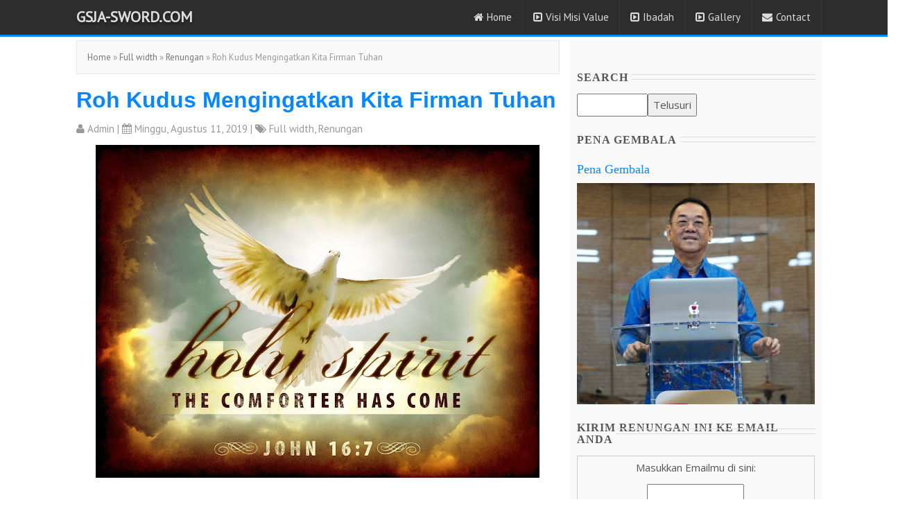

--- FILE ---
content_type: text/html; charset=UTF-8
request_url: https://www.gsja-sword.com/2019/08/rih-kudus-mengingatkan-kita-firman-tuhan.html
body_size: 25260
content:
<!DOCTYPE html>
<HTML class='ltr no-js rwd item' dir='ltr'>
<head>
<meta content='width=device-width,initial-scale=1.0,minimum-scale=1.0,maximum-scale=1.0' name='viewport'/>
<meta content='text/html; charset=UTF-8' http-equiv='Content-Type'/>
<title>Roh Kudus Mengingatkan Kita Firman Tuhan | GSJA-Sword.com</title>
<meta content='ExjLAaz2//RK0ohTG6fPkxOtXRlz1wD7PNT8oxYl6F8=' name='verify-v1'/>
<meta content='XF7foO5Qe8kXZq21DZnyZ7S2O2B8ts1LYjbVtQsYBmY' name='google-site-verification'/>
<meta content='4jh7pT4p-DJ5nP5gOrRLVZeGrcBz7eI36ANriTi9zNY' name='google-site-verification'/>
<meta content='D2AEBED20F0A3F1D221167C975FBF171' name='msvalidate.01'/>
<meta content='GSJA-Sword.com: Roh Kudus Mengingatkan Kita Firman Tuhan - Media Online Christiani, website informasi seputar GSJA Sword. Membangun kerohanian, iman dan menjadi berkat bagi sesama untuk kemulian Tuhan kita Yesus Kristus ' name='description'/>
<meta content='gsja sword, gsja sword generation ministry, media online chistiani, happy sword, happy sword family, gereja sword, gereja kartini, sword community, sgm family, komunitas sword, Studying Words Of OuR LorD, hsf' name='keywords'/>
<meta content='all-language' http-equiv='Content-Language'/>
<meta content='Global' name='Distribution'/>
<meta content='Indonesia' name='geo.country'/>
<meta content='Jakarta' name='geo.placename'/>
<meta content='GSJA Sword' name='author'/>
<meta content='all' name='robots'/>
<meta content='all' name='googlebot'/>
<meta content='all' name='msnbot'/>
<meta content='all' name='Googlebot-Image'/>
<meta content='all' name='Slurp'/>
<meta content='all' name='ZyBorg'/>
<meta content='all' name='Scooter'/>
<meta content='text/html; charset=UTF-8' http-equiv='Content-Type'/>
<meta content='true' name='MSSmartTagsPreventParsing'/>
<meta content='blogger' name='generator'/>
<meta content='1 days' name='revisit-after'/>
<meta content='translate' name='google'/>
<meta content='general' name='rating'/>
<!-- Facebook and WhatsApp Meta Tag Open Graph by igniel.com -->
<meta content='blog' property='og:type'/>
<meta content='https://blogger.googleusercontent.com/img/b/R29vZ2xl/AVvXsEjNptglC1XBdLIAVqci3R8qixkzz3MOnp8lSmFOObckWEj0d7_YoQWPKVixfLMcteqBXKpCBK1FiFr7Z7F5baC_ryBlBnJjYg0pg__i_2mgd3-z1yPqYHvMbyyMvHOtaY9kGhb43Z1cOAXT/s640/Roh+Kudus+Mengingatkan+Kita+Firman+Tuhan.jpg' property='og:image'/>
<meta content='Yohanes 14:26 "Tetapi Penghibur, yaitu Roh Kudus, yang akan diutus oleh Bapa dalam nama-Ku, Dialah yang akan mengajarkan segala sesuatu kepadamu dan akan mengingatkan kamu akan semua yang telah Kukatakan kepadamu."' property='og:description'/>
<meta content='GSJA-Sword.com' property='og:site_name'/>
<meta content='https://www.facebook.com/happyswordfamily' property='article:author'/>
<meta content='https://www.facebook.com/happyswordfamily' property='article:publisher'/>
<meta content='happyswordfamily' property='fb:admins'/>
<meta content='en_US' property='og:locale'/>
<meta content='en_GB' property='og:locale:alternate'/>
<meta content='id_ID' property='og:locale:alternate'/>
<link href='https://www.gsja-sword.com/2019/08/rih-kudus-mengingatkan-kita-firman-tuhan.html' rel='canonical'/>
<link href='https://www.gsja-sword.com/favicon.ico' rel='icon' type='image/x-icon'/>
<link href='https://www.gsja-sword.com/2019/08/rih-kudus-mengingatkan-kita-firman-tuhan.html' rel='canonical'/>
<link href='https://www.gsja-sword.com/feeds/posts/default' rel='alternate' title='GSJA-Sword.com - Atom' type='application/atom+xml'/>
<link href='https://www.gsja-sword.com/feeds/posts/default?alt=rss' rel='alternate' title='GSJA-Sword.com - RSS' type='application/rss+xml'/>
<link href='http://www.blogger.com/feeds/5337482963073740281/posts/default' rel='alternate' title='GSJA-Sword.com - Atom' type='application/atom+xml'/>
<link href='http://www.blogger.com/openid-server.g' rel='openid.server'/>
<link href='https://www.gsja-sword.com/' rel='openid.delegate'/>
<link href='https://blogger.googleusercontent.com/img/b/R29vZ2xl/AVvXsEjNptglC1XBdLIAVqci3R8qixkzz3MOnp8lSmFOObckWEj0d7_YoQWPKVixfLMcteqBXKpCBK1FiFr7Z7F5baC_ryBlBnJjYg0pg__i_2mgd3-z1yPqYHvMbyyMvHOtaY9kGhb43Z1cOAXT/s72-c/Roh+Kudus+Mengingatkan+Kita+Firman+Tuhan.jpg' rel='image_src'/>
<meta content='Yohanes 14:26 "Tetapi Penghibur, yaitu Roh Kudus, yang akan diutus oleh Bapa dalam nama-Ku, Dialah yang akan mengajarkan segala sesuatu kepadamu dan akan mengingatkan kamu akan semua yang telah Kukatakan kepadamu."' name='description'/>
<meta content='Roh Kudus Mengingatkan Kita Firman Tuhan' name='keywords'/>
<meta content='index,follow' name='robots'/>
<meta content='blogger' name='generator'/>
<link href="//fonts.googleapis.com/css?family=Open+Sans:300,300italic,400,400italic,600,600italic,700,700italic,800" rel="stylesheet" type="text/css">
<link href='https://fonts.googleapis.com/css?family=PT+Sans' rel='stylesheet' type='text/css'/>
<link href="//fonts.googleapis.com/css?family=Oswald:400,700" rel="stylesheet" type="text/css">
<link href='https://fonts.googleapis.com/css?family=Gentium+Book+Basic:400,400italic' rel='stylesheet' type='text/css'/>
<link href='//netdna.bootstrapcdn.com/font-awesome/4.6.1/css/font-awesome.min.css' rel='stylesheet' type='text/css'/>
<link href='//netdna.bootstrapcdn.com/bootstrap/3.3.6/css/bootstrap.min.css' rel='stylesheet' type='text/css'/>
<script src='https://ajax.googleapis.com/ajax/libs/jquery/1.11.3/jquery.min.js' type='text/javascript'></script>
<link href='https://blogger.googleusercontent.com/img/b/R29vZ2xl/AVvXsEi9xsTQFVcICn_mRXIg_8c_5sRddFUEUSaautq_KSc2bt6Dzkksal0IPGQH9NxcapW7E0XjArJf7MXYg5EVx8jT5TdIlSrmKV5kFTsjKqPoU4bAOf4jDQD6pHP9LHIAxKuComQawxulIfo0/s1600/logo+sword.png' rel='icon' type='image/gif'/>
	
	<style type="text/css">	
	
<style id='page-skin-1' type='text/css'><!--
/*
-----------------------------------------------
Premium Multipurpose Blogspot Template
Name	: 3in1 Spot Template
Author	: Imers Nuri
URL		: http://3in1spot.blogspot.co.id/
----------------------------------------------- */
/*-- Layout --*/
#layout h4,#layout .layout-widget-description{display:none;}
#layout #header{width:30%;float:left;z-index:99;}
#layout #ads1,#layout #sales-text, #layout #sales-text2,#layout #footer-wrapper,#layout #footer5{clear:both;}
#layout #main-wrapper{width:70%;float:left;}
#layout #sidebar-wrapper{width:30%;float:right;}
#layout #footer1,#layout #footer2,#layout #footer3{width:25%;float:left;}
#layout #footer4{width:20%;float:left;}
/* ----- GLOBAL ------*/
body {color: #555;font-family:'Open Sans',Arial,Helvetica,sans-serif;font-size: 15px;font-weight: 400;line-height: 1.8em;word-wrap: break-word;margin:0;padding-top: 35px;font-size99:14px;font-family99:'Open Sans',Arial,Helvetica,sans-serif;}
a:link {color:#0687FF;text-decoration:none;}
a:hover {color:#555;text-decoration:none;}
a img {border-width:0;display-block; max-width:100%;height:auto;}
img{display-block; max-width:100%;height:auto;}
a img:hover, img:hover{opacity: 0.7;}
h1{font-size:26px;}
h2{font-size:22px;}
h3{font-size:18px;}
h4{font-size:16px;}
h1,h2,h3{font-family:Laila;font-weight:500;}
blockquote{width:90%;margin:0 auto;font-size:15px;font-style:italic;background-color:#eee;font-family:'Gentium Book Basic',serif;border-left: 6px solid #0687FF;}
/*----------------------  HEADER ------------------------*/
.navbar{background:#2D2D2D;border-bottom:solid 3px #0687ff;}
.container-fluid{background:#2D2D2D;max-width:1090px;margin:0 auto;border:none;}
.kakibawah,#header-wrapper{background:#2D2D2D;border-bottom:solid 3px #0687ff;}
#myNavbar a,.title-logo a{color:#ddd;}
#header{margin-top:-10px;}
.navbar-header{margin-left:15px;}
.navbar-right a{font-family:'PT Sans',Arial,Helvetica,sans-serif;font-weight:400;font-size:15px;}
.navbar-right li{border-right:solid 1px #383838;}
.navbar-right li:hover{background:#0687ff;}
.navbar-right li i{margin-right:5px;}
.navbar-right li:hover > ul {display: block;}
.navbar-right ul {z-index:99;border-top:solid 3px #0687ff;background: #2D2D2D;display: none;left: 0;margin: 0;padding: 0;position: absolute;clear:both;width: 175px;}
.navbar-right ul li{padding:10px;list-style-type: none;list-style-image: none;border-bottom:solid 1px #383838;}
.navbar-right li ul .fa{color:#ddd;}
@media(max-width:768px){
.navbar-right ul{display: block;position:relative;border:none;width:100%;}
.navbar-right ul li{border-top99:solid 1px #383838;padding-left:35px;}
.navbar-right li{border-bottom:solid 1px #383838;}
}
/*------------------------ TITLE --------------------*/
.title-logo a{ font-family:'PT Sans',Arial,Helvetica,sans-serif;font-weight:bold;text-transform:uppercase;font-size:22px;text-shadow: 1px 3px 2px rgba(0,0,0,0.3);}
.title-logo a:hover{color:#0687ff;}
.descriptionwrapper{display:none;}
.judul-home{padding-bottom:5px;max-width:1090px;border-bottom:3px solid #0687ff;;margin:20px 0 20px -18px;text-align:center;font-family:'PT Sans',Arial,Helvetica,sans-serif;font-size:26px;font-weight:600;color:#555;}
hr.garis-judul { margin-top:-5px;border: 0; height: 2px;
background-image: -webkit-linear-gradient(left, #f0f0f0, #0687FF, #f0f0f0);
background-image: -moz-linear-gradient(left, #f0f0f0, #0687FF, #f0f0f0);
background-image: -ms-linear-gradient(left, #f0f0f0, #0687FF, #f0f0f0);
background-image: -o-linear-gradient(left, #f0f0f0, #0687FF, #f0f0f0);
}
.post-outer{position:relative;}
.post-outer h2{font-family:Montserrat,Arial,Helvetica,sans-serif;font-weight:700;font-size:32px;}
.post-outer h2 a,.item-title99 a{color:#0687FF;}
.post-outer h2 a:hover,.item-title99 a:hover{color:#555;}
#sidebar .widget h2,.post-body h2 {clear:both;font-size: 16px;font-weight: 600;letter-spacing: 1px;overflow: hidden;padding:5px 0;position: relative;text-align:left;text-transform: uppercase;transition: all 0.5s ease-out 0s;}
#sidebar .widget h2::after,.post-body h2::after {margin-left:5px;border-top:1px solid #ddd; border-bottom:1px solid #ddd;content: " ";height: 8px;overflow: hidden;position: absolute;top: 35%;width:100%;}
#sidebar .widget h2 span,.post-body h2 span {display: inline-block;margin: 0;padding:0;position: relative;}
#footer-wrapper .widget h2{
color:#ddd;text-transform:uppercase;font-size:14px;font-weight:400;text-shadow: 1px 3px 2px rgba(0,0,0,0.3);font-family:'PT Sans',Arial,Helvetica,sans-serif;
border-bottom: 2px solid #0687FF;float: left;font-size: 16px;line-height: normal;margin: 0 auto -2px;padding: 5px 5px 5px 0;}
#footer-wrapper .widget-content {border-top: 2px solid #3E3E3E;clear: left;padding: 10px 0 0;}
/*----------------------  MAIN ------------------------*/
.breadcrumbs{font-family:'PT Sans',Arial,Helvetica,sans-serif;background: #f9f9f9 none repeat scroll 0 0;border: 1px solid #e6e6e6;color: #999999;font-size: 13px;margin-bottom: 10px;padding: 10px 10px 10px 15px;}
.breadcrumbs a{color:#777;}
.breadcrumbs a:hover{color:#0687FF;}
#konten{max-width:1090px;padding:10px 0;margin:10px auto 0 auto;clear:both;}
#main-wrapper{margin-top:0px;}
.post-outer{margin-bottom:10px;padding-bottom99:20px;clear:both;}
.post-body {font-family:'Open Sans',Arial,Helvetica,sans-serif;font-size: 14px;line-height: 2.1;}
.separator img {margin-left: -1em;margin-right: -1em;}/*-- Penting lho --*/
#blog-pager{}
#blog-pager-newer-link{float:left;margin-bottom:10px;}
#blog-pager-newer-link a,#blog-pager-older-link a{background: #f2f2f2 none repeat scroll 0 0;border:1px solid #e8e8e8;border-radius: 4px;color: #b4b4b7 !important;cursor: pointer;font-size: 11px;
font-weight: 400;height: 20px;line-height: 20px;margin: 0;padding:3px 5px;text-align: center;}
#blog-pager .home-link{display:none;}
#blog-pager-older-link{float:right;margin-bottom:10px;}
/*-- Produk --*/
#produklabel{background:#f9f9f9;;padding-bottom:20px;}
.produklabel{max-width:1090px;margin:0 auto;padding-left:18px;}
img.gbr-produk{width:210px;height:250px;margin:15px 20px;border-radius:5px;}
.box{padding-bottom:15px;width:250px;height:390px;float:left;margin-right:18px;margin-bottom:18px;background-color:#fff;border:1px solid #ddd;border-radius:10px;text-align:center;}
.box:hover {box-shadow:1px 1px 5px #ccc;}
.box a{font-family:'PT Sans',Arial,Helvetica,sans-serif;font-size:18px;font-weight:600;line-height:20px;}
.judul-produk{height:30px;margin-top99:5px;}
.tombol-produk{font-size: 1em;background:#0687FF;text-transform: uppercase;cursor: pointer;padding: 5px 12px;border-radius:5px;
display: inline-block;border:1px solid #0687FF;text-align: center;list-style: none;width:100px;outline: none;
-webkit-transition: all 0.3s ease-out;
-moz-transition: all 0.3s ease-out;
-ms-transition: all 0.3s ease-out;
-o-transition: all 0.3s ease-out;
transition: all 0.3s ease-out;
}
.tombol-produk a{color:#fff;font-weight:600;font-size:16px;}
.tombol-produk:hover{background:#2d2d2d;color: #000;border:1px solid #000;}
.tombol-produk a:hover{color:#ddd;}
/*-- Produk Single --*/
.gbr-produk{display: inline-block;margin-bottom:10px;}
.produk-detail td{padding: 8px;border-top:1px dashed #ddd;}
.pesan{clear:both;margin-top:10px;background:#f9f9f9;border:1px solid #e6e6e6;padding-bottom:10px;text-align:center;}
.harga{color:#fff;font-size: 1.1em;font-weight:600;background:#0687FF;padding: 5px 12px;border-radius:5px;display: inline-block;border:1px solid #0687FF;text-align: center;list-style: none;margin-right:10px;}
.tombol-beli{margin-top:10px;font-size: 1em;background:#0687FF;text-transform: uppercase;cursor: pointer;padding: 6px 12px;border-radius:5px;
display: inline-block;border:1px solid #0687FF;text-align: center;list-style: none;width:100px;outline: none;
-webkit-transition: all 0.3s ease-out;
-moz-transition: all 0.3s ease-out;
-ms-transition: all 0.3s ease-out;
-o-transition: all 0.3s ease-out;
transition: all 0.3s ease-out;}
.tombol-beli a{color:#fff;font-weight:600;font-size:16px;}
.tombol-beli:hover{background:#2d2d2d;color: #000;border:1px solid #000;}
.tombol-beli a:hover{color:#ddd;}
/*--SOCIAL-SHARE-- */
.share h4 {font-size: 120%;font-weight: 700;letter-spacing: 1px;margin: 10px 0 0;overflow: hidden;padding: 4px 8px;position: relative;text-align: center;text-transform: uppercase;transition: all 0.5s ease-out 0s;}
.share h4::before, .share h4::after {background-color: #ddd;content: " ";height: 1px;overflow: hidden;position: absolute;top: 51%;width: 50%;}
.share h4::before {margin-left: -50%;text-align: right;}
.share h4 span {display: inline-block;margin: 0 auto;padding: 4px 10px 5px;position: relative;}
.social-share  {display: block;text-align:center;font: 15px Oswald;margin: 0 0 20px;width: 100%;padding :15px;border-bottom: 1px solid #e6e6e6;}
.social-share  .share a {color: #fff;display: inline-block;margin-right: 5px;text-align: center;}
.social-share  .share a i {margin-top:10px;border-radius: 3px;opacity: 0.3;padding: 10px;transition: all 0.3s ease-in-out 0s;width: 80px;}
.social-share  .share a i:hover {opacity: 1;}
.share a i.fa-facebook {background: #425f9b none repeat scroll 0 0;}
.share a i.fa-twitter {background: #4099ff none repeat scroll 0 0;}
.share a i.fa-google-plus {background: #df4b38 none repeat scroll 0 0;}
.share a i.fa-pinterest {background: #cc2127 none repeat scroll 0 0;}
.social{margin:15px auto 0 10px;text-align:center;}
.socialhome-content{text-align:center;margin-bottom:-100px;}
.socialhome-content .rss,.socialhome-content .fb,.socialhome-content .tw,.socialhome-content .gp,.socialhome-content .ig{color:#999;margin-right:10px;}
.socialhome-content .rss:hover,.socialhome-content .fb:hover,.socialhome-content .tw:hover,.socialhome-content .gp:hover,.socialhome-content .ig:hover{color:#DDD;}
/* Comments
----------------------------------------------- */
#comments{margin-top:10px;margin-bottom:10px;border99: 1px solid #eee;}
.comment-header a,.comment-actions a,.item-control a{text-align:left;color:#0687FF;font-weight:400;font-size:13px;}
.item-control a,.continue{display:none;}
.comments .comments-content .user {font-weight:600;text-shadow: -2px -1px #ffffff;margin-right:10px;}
#comments h4, .comments .continue a {color:#0687FF;text-align:left;padding-left:10px;font-weight:600;}
.avatar-image-container img{max-width:70px;min-width:70px;border-radius:35px;float:left;border:4px solid #ddd;}
#comments{background-color:#fff;margin-top:30px;}
#comment-post-message, .comments{text-align:center;margin-top:10px;}
.comment-block{border-left:6px solid #dadada;border-top:1px solid #e8e8e8;border-right:1px solid #e8e8e8;border-bottom:1px solid #e8e8e8;}
.comments .comments-content .comment-thread ol {list-style-type: none;text-align: left;margin-left:-20px;margin-right99:20px;}
.comment-block, .comments .comment-thread.inline-thread99 .comment99 {background:#f2f2f2;padding: 10px;}
.comments .comment-block, .comments .comments-content .comment-replies99, .comments .comment-replybox-single {margin-left: 80px;}
.comment-replies{margin-left: 60px;margin-top:15px;margin-bottom:15px;}
.comments .comment-block {margin-left: 80px;position: relative;border-left:5px solid solid #F4701E;}
.comments .comments-content .comment-content {text-align: initial;}
.comments .comments-content .comment-header, .comments .comments-content .comment-content {margin-left: 5px;}
.comments .comments-content .comment-content {text-align: justify;}
.comments .comments-content .comment-header, .comments .comments-content .comment-content {margin: 0 0 8px;}
.comments .comment-content {line-height: 1.4em;padding: 5px 0;}
.thread-count a{display:none;}
.comment-actions a{background: #f8f8fb none repeat scroll 0 0;border-radius: 4px;color: #b4b4b7 !important;cursor: pointer;font-size: 11px;
font-weight: 400;height: 20px;line-height: 20px;margin: 0 0 10px 4px;padding: 0 5px;text-align: center;text-decoration: none;}
/*----------------------  SIDEBAR ------------------------*/
#sidebar{margin-top:0px;padding-top:10px;}
#sidebar .widget{float:center;margin-right99:10px;}
#sidebar .widget-content{text-align:center;}
.col-sidebar{background:#f9f9f9;padding:10px;}
#sidebar .widget h4{text-align:left;font-weight:bold;clear:both;}
#sidebar .widget-content ul{padding-left:0;}
#sidebar .widget-content li{list-style-type: none; list-style-image: none;text-align:left;border-bottom: 1px dashed #ddd;position: relative;color:#333;font-weight99:500;font-size99:17px;}
#sidebar .widget-content li a{color:#555;}
#sidebar .widget-content li a:hover{color:#0687FF;}
.popular-posts .item-thumbnail{width:72px;height:72px;float:left;margin-right:10px;margin-bottom:10px;}
.popular-posts .item-title{margin-right:10px;font-weight:500;font-size:17px;}
.popular-posts .item-snippet{margin-right:0px;text-align:justify;font-size:14px;padding:5px 10px;color:#555;}
.popular-posts ul{padding-left:0px;}
.popular-posts99 ul li {list-style-type: none;list-style-image: none;}
#sidebar .popular-posts{background-color: #fff;}
/*----------------------  FOOTER ------------------------*/
#footer-wrapper{background:#34373a;clear:both;}
.kaki{background:#34373a;max-width:1200px;margin:5px auto;padding-left:-20px;}
.footer{color:#999;font-size:13px;line-height:1.8em;margin-top: 2em;font-family:'PT Sans',Arial,Helvetica,sans-serif;}
.footer a,.copyright a{color:#ddd;font-weight:400;font-size:13px;font-family:'PT Sans',Arial,Helvetica,sans-serif;}
.footer a:hover,.copyright a:hover{color:#0687FF;text-decoration:none;}
.kakibawah{max-height:120px;background99:#222;border-top:2px solid #3E3E3E;font-family:'PT Sans',Arial,Helvetica,sans-serif;}
.copyright,.socialhome99{margin:25px auto;font-size:13px;font-family:'PT Sans',Arial,Helvetica,sans-serif;}
.copyright{text-align:center;color:#999;padding:0;}
#footer-wrapper .widget{clear:both;}
#footer-wrapper .widget h4{margin-top:30px;}
.widget-content{font-family:'Open Sans',Arial,Helvetica,sans-serif;}
.widget-content ul li{border-bottom: 1px solid #3E3E3E;;padding-top:10px;padding-bottom:10px;list-style-type: none; list-style-image: none; }
.label-size {border: 1px solid rgba(249, 249, 249, 0.15);border-radius: 3px;color: #7a7f7d;display: block;float: left;margin: 3px;padding: 5px 10px;text-decoration: none;text-transform: capitalize;}
.label-size a:hover{color:#fff;}
.label-size:hover{background:#0687FF;}
.tanggalan{font-family:'PT Sans',Arial,Helvetica,sans-serif;margin-top:5px;margin-bottom:5px;color:#999;}
.lengkap1,.lengkap1 a,.lengkap2 a{font-family:'PT Sans',Arial,Helvetica,sans-serif;margin-top:10px;color:#999;}
.lengkap1 a:hover,.lengkap2 a:hover,.lengkap3 a:hover{color:#0687FF;}
.lengkap2{margin-top:20px;text-align:right;}
.lengkap3,.lengkap3 a{font-size:15px;font-family:'PT Sans',Arial,Helvetica,sans-serif;margin-top:0px;margin-bottom:10px;color:#999;}
#toTop {display: none;text-decoration: none;position: fixed;bottom: 26px;right: 3%;overflow: hidden;width:50px;height:50px;border: none;text-indent: 100%;background:#222;}
#Blog2 .status-msg-wrap{display:none;}
.status-msg-border{display:none;}
.status-msg-body {margin:20px auto;border:1px solid #eee;padding: 0.3em 0;text-align: center;float:center;width: 90%;}
/*-- IKLAN--*/
#ads1{max-width:1024px;margin:25px auto;text-align:center}
#ads2{margin:10px auto;}
.ads3{text-align:center;}
/*================= Short code ============================*/
.sales-text{max-width:1090px;padding: 50px 15px;margin:0 auto;font-size:16px;text-align:justify;}
#judul-lebar{background:#0687FF;color:#fff;text-align:center;padding:15px;clear:both;}
.judul-sales{font-size:32px;font-weight:700;line-height:38px;}
.keterangan-judul{font-size:22px;font-weight:500;margin-top:5px;}
.sales-text .fa,.demo .fa{color:#0687FF;}
.sales-text h4{font-size:20px;font-weight:600;}
.title1{color: rgb(255, 0, 0);font-size: 42px;font-weight:700;line-height:48px;margin:20px auto;text-align:center;text-shadow:0 -1px 1px rgb(0, 0, 0);width: 90%;}
.title2{color: rgb(255, 0, 0);font-size: 26px;font-weight:600;line-height:30px;margin:20px auto;text-align:center;text-shadow:0 -1px 1px rgb(0, 0, 0);width: 90%;}
#parallax {margin-top:-15px;display: table;height:600px;position: relative;width: 100%;-webkit-background-size: cover;-moz-background-size: cover;-o-background-size: cover;background-size: cover;}
.parallax-text {display: table-cell;text-align: center;vertical-align: middle;}
.parallax-text h1  {font-size: 3em;font-weight: 700;margin: 0;padding: 0;}
.parallax-text h2  {font-size: 2em;font-weight: 500;margin:10px;padding: 0;}
.parallax-text h3  {font-size: 1.4em;font-weight99: 400;margin: 20px;padding: 0;line-height:28px;}
.quote{width:73%;margin:10px auto;padding:10px;font-size:20px;text-align:justify;font-style:italic;background-color:#eee;font-family:'Gentium Book Basic',serif;border-left: 6px solid #0687FF;border-top:1px solid #e4e4e4;border-right:1px solid #e4e4e4;border-bottom:1px solid #e4e4e4;}
#demo{text-align:center;}
.demo{width:70%;margin:10px auto;}
.demo-box{border:1px solid #eee;background99:#eee;margin-top:10px;}
#demo .judul-demo{font-weight:600;font-size:18px;margin-bottom:5px;margin-top:5px;}
#demo ul{padding:0;}
#demo ul li{list-style-type: none;list-style-image: none;text-align:center;border-bottom:1px solid #eee;padding:5px;}
/* --------------------- Slider ---------------------- */
#slider{width:100%;height:auto;position:relative;overflow:hidden;margin-top:-15px;}
@keyframes load{from{left:-100%;}to{left:0;}}
.slides{width:400%;height:100%;position:relative;-webkit-animation:slide 30s infinite;-moz-animation:slide 30s infinite;animation:slide 30s infinite;}
.slider{width:25%;height:100%;float:left;position:relative;z-index:1;overflow:hidden;}
/* Legend */
.legend2{border:500px solid transparent;border-left:800px solid rgba(52, 73, 94, .7);border-bottom:0;position:absolute;bottom:0;}
/* Contents */
.content{width:100%;height:100%;position:absolute;overflow:hidden;}
.content-txt{max-width:400px;height1:150px;float:left;padding:15px;position:relative;background:rgba(52, 73, 94, .7);-webkit-animation:content-s 7.5s infinite;-moz-animation:content-s 7.5s infinite;animation:content-s 7.5s infinite;}
.content-txt h1{font-family:Intro;font-size:24px;color:#fff;text-align:left;margin-top:50px;margin-left1:30px;padding-bottom1:10px;}
.content-txt h2{font-family:Quicksand;font-weight:normal;font-size:14px;font-style:italic;color:#fff;text-align:left;margin-left1:30px;}
@media screen and (max-width:480px){.content-txt{width:100%;}}
/* Switch */
.switch{width:120px;height:10px;position:absolute;top:65px;z-index:99;left:-25px;text-align:center;}
.switch > ul{list-style:none;}
.switch > ul > li{width:10px;height:10px;border-radius:50%;background:#fff;float:left;margin-right:5px;cursor:pointer;}
.switch1 ul{overflow:hidden;}
.on{width:100%;height:100%;border-radius:50%;background:#f39c12;position:relative;-webkit-animation:on 30s infinite;-moz-animation:on 30s infinite;animation:on 30s infinite;}
/* Animation */
@-webkit-keyframes slide{0%,100%{margin-left:0%;}
21%{margin-left:0%;}
25%{margin-left:-100%;}
46%{margin-left:-100%;}
50%{margin-left:-200%;}
71%{margin-left:-200%;}
75%{margin-left:-300%;}
96%{margin-left:-300%;}
}
@-moz-keyframes slide{0%,100%{margin-left:0%;}
21%{margin-left:0%;}
25%{margin-left:-100%;}
46%{margin-left:-100%;}
50%{margin-left:-200%;}
71%{margin-left:-200%;}
75%{margin-left:-300%;}
96%{margin-left:-300%;}
}
@keyframes slide{0%,100%{margin-left:0%;}
21%{margin-left:0%;}
25%{margin-left:-100%;}
46%{margin-left:-100%;}
50%{margin-left:-200%;}
71%{margin-left:-200%;}
75%{margin-left:-300%;}
96%{margin-left:-300%;}
}
@-webkit-keyframes content-s{
0%{left:-420px;}
10%{left:0px;}
30%{left:0px;}
40%{left:0px;}
50%{left:0px;}
60%{left:0px;}
70%{left:0;}
80%{left:-420px;}
90%{left:-420px;}
100%{left:-420px;}
}
@-moz-keyframes content-s{
0%{left:-420px;}
10%{left:0px;}
30%{left:0px;}
40%{left:0px;}
50%{left:0px;}
60%{left:0px;}
70%{left:0;}
80%{left:-420px;}
90%{left:-420px;}
100%{left:-420px;}
}
@keyframes content-s{
0%{left:-420px;}
10%{left:20px;}
15%{left:0px;}
30%{left:0px;}
40%{left:0px;}
50%{left:0px;}
60%{left:0px;}
70%{left:0;}
80%{left:-420px;}
90%{left:-420px;}
100%{left:-420px;}
}
@-webkit-keyframes on{0%,100%{margin-left:0%;}
21%{margin-left:0%;}
25%{margin-left:15px;}
46%{margin-left:15px;}
50%{ margin-left:30px;}
71%{margin-left:30px;}
75%{margin-left:45px;}
96%{margin-left:45px;}
}
@-moz-keyframes on{0%,100%{margin-left:0%;}
21%{margin-left:0%;}
25%{margin-left:15px;}
46%{margin-left:15px;}
50%{margin-left:30px;}
71%{margin-left:30px;}
75%{margin-left:45px;}
96%{margin-left:45px;}
}
@keyframes on{0%,100%{margin-left:0%;}
21%{margin-left:0%;}
25%{margin-left:15px;}
46%{margin-left:15px;}
50%{margin-left:30px;}
71%{margin-left:30px;}
75%{margin-left:45px;}
96%{margin-left:45px;}
}
/* ================ Testi ==============*/
#testi{background:url(https://blogger.googleusercontent.com/img/b/R29vZ2xl/AVvXsEhden9aUM3gMaJNV0QYzEIpeyt5Pq9vBIyAWafnFV7RFQdoVO7UMP5bUfdOyaP8EWNqAm04wfmnj6bxvg0A2_mMGLzL3sasa5kO8wM_4r0so0lGsle-AM8s4VyYp-sWNPHtBOL3qt8g11Q/s1600/bg.gif) repeat;color:#313131;font-family:Georgia,sans-serif;font-size:15px;}
#testi .testi{max-width:1090px;margin:0 auto;padding: 50px 15px;}
#testi .kotak-testi{margin-top:15px;padding:10px;}
@media(max-width:768px){#testi .kotak-testi{clear:both;}}
#testi h3,#tim-kami h2, #portfolio h2{background:url(https://blogger.googleusercontent.com/img/b/R29vZ2xl/AVvXsEhxvaBsR4SNFaRQP_RbB0jpYKYaGCarpYLknmYM-AyZCvzd-1gakkQWPSvCFoNAnEPDHruK9hYdjEi8FcCcn43gxknj3TAWZUUWxx_Wz0b-9sEXQwRfgVWF8Sx-COxsuJ1xwnLpJ3jOKYc/s1600/h3.png) no-repeat center;color:#dd3c04;font-size:13px;font-weight:normal;text-align:center;text-transform:uppercase;margin-bottom:17px;}
#testi .photo{background99:url(img/photo-bg.png) no-repeat center;margin-right:6px;position:relative;float:left;}
#testi .photo img{max-width:120px;max-height:120px;overflow:hidden;position:absolute;border-radius:60px;border:6px solid #f4f4f4;}
#testi .photo img.photo-bg99{z-index:1;}
#testi .photo img.photo99{left:0;}
#testi p.isi-testi{font-style:italic;line-height:24px;padding-left:19px;margin-left:121px;position:relative;overflow99:hidden;text-align:left;}
#testi p.isi-testi span {text-indent;}
#testi p.isi-testi span.laquo{background:url(https://blogger.googleusercontent.com/img/b/R29vZ2xl/AVvXsEg3sIkQ_vfVergP1JAW0E_-0yiYfrs1s1njnGWPvOTYnrgu_qY5HQBQiJhNsQlHokK1KkPqUDkhq552aYGJ0azvXaaiRwZNdtphAjc_BqDmYYOJuaXw6Sj935wCRtGoa49Q4Qj6-XGtcFI/s1600/laquo.png) no-repeat;width:14px;height:11px;position:absolute;left:0;top:4px;display:block;}
#testi p.isi-testi span.raquo{background:url(https://blogger.googleusercontent.com/img/b/R29vZ2xl/AVvXsEhEU3jJcWBrCZiPf5e8kNgSpjiICgbQNCvTNfTDLxp0SauNdY7ibl-zw2rVusaDQSsvmLf46Mb4SKn4AYFgxa_-_26YmtDoMvux_P3X-I3jJqTfQKKLHzpZ5nXDvMvl6tGQjMo7DpeKPjg/s1600/raquo.png) no-repeat right 4px;width:13px;height:15px;padding-left:4px;display:inline-block;}
#testi .sign{text-align:right;float:right;padding99:0 10px;}
#testi .sign a{color:#0687FF;font-family:Arial,sans-serif;font-size:13px;text-decoration:none;}
#testi .sign a:hover{text-decoration:underline;}
#testi .sign p{color:#5a5a5a;font-size:12px;line-height:15px;margin-top:6px;}
/* =============== Team - Portfolio ============= */
#tim-kami, #portfolio{padding:50px 15px;}
.tim-kami,.portfolio{max-width:1090px;margin:0 auto;}
#tim-kami p, #portfolio p{text-align:center;}
.tim-member, .portfolio-item {margin-top:20px;}
.tim-member .tim-photo{position: relative;overflow: hidden;border-radius: 50%;-webkit-border-radius: 50%;-moz-border-radius: 50%;}
.tim-member .tim-photo img, .portfolio-photo img{width: 100%;}
.tim-member .tim-photo .tim-nama{position: absolute;width: 100%;height: 100%;border-radius: 50%;
-webkit-border-radius: 50%;-moz-border-radius: 50%;text-align: center;top: 0;left: 0;background-color:#0687FF;color: white;opacity: 0;visibility: hidden;
-webkit-transition: all 200ms ease-in-out;-moz-transition: all 200ms ease-in-out;transition: all 200ms ease-in-out;}
.tim-member .tim-photo .tim-nama h3{font-size: 18px;text-transform: uppercase;color: white;display: inline-block;padding-bottom: 10px;border-bottom: 1px solid white;margin-top: 64px;}
.tim-member .tim-photo .tim-nama span {text-transform: uppercase;font-weight: 300;margin-top: 10px;display: block;}
.tim-member .tim-photo .tim-nama ul.social {display: block;margin-top: 20px;margin-left:-36px;}
.tim-member .tim-photo .tim-nama ul.social li {display: inline-block;}
.tim-member .tim-photo .tim-nama ul.social li a {width: 36px;height: 36px;background-color: white;line-height: 40px;color:#0687FF;border-radius: 18px;-webkit-border-radius: 18px;-moz-border-radius: 18px;}
.tim-member .tim-photo:hover .tim-nama, .portfolio-photo:hover .portfolio-nama {opacity: 1;visibility: visible;}
.portfolio-photo {position: relative;overflow: hidden;}
.portfolio-nama{vertical-align: middle;position: absolute;width: 100%;height: 100%;text-align: center;top: 0;left: 0;background-color:#0687FF;color: white;opacity: 0;visibility: hidden;
-webkit-transition: all 200ms ease-in-out;-moz-transition: all 200ms ease-in-out;transition: all 200ms ease-in-out;}
.portfolio-nama h3 {font-size: 18px;text-transform: uppercase;color: white;display: inline-block;padding-bottom: 10px;border-bottom: 1px solid white;margin-top99: 30px;}
.portfolio-nama a.expand {margin-top: 10px;width: 36px;height: 36px;border-radius: 18px;-webkit-border-radius: 18px;-moz-border-radius: 18px;background-color: white;display: inline-block;text-align: center;}
.portfolio-nama a.expand i {line-height: 36px;}
/* ============== Price Table ============= */
#daftar-harga99{padding:60px 15px;}
.rata{max-width:1090px;margin:40px auto;text-align:center;padding-left:10px;}
.plan-name, .plan-name-laris, .plan, .portfolio-photo{width:95%;}
.plan-name-laris {-webkit-transform: scale(1.03);-ms-transform: scale(1.03);transform: scale(1.03);margin:0;border-radius: 6px 6px 0 0;padding: 12px;font-size: 26px;font-weight:600;line-height: 24px;color: #fff;background:#ec523f;}
.rata .laris {-webkit-transform: scale(1.03);-ms-transform: scale(1.03);transform: scale(1.03);box-shadow: 20px 0 10px -10px rgba(0, 0, 0, 0.15), -20px 0 10px -10px rgba(0, 0, 0, 0.15);top:-13px;z-index:2;}
.plan-name, .plan{}
.rata .pelan:hover{-webkit-transform: scale(1.03);-ms-transform: scale(1.03);transform: scale(1.03);}
.rata .plan {clear:both;border-radius: 0 0 6px 6px;list-style: none;padding: 0 20px;margin: 0 0 15px;background: #fff;text-align: center;border:1px solid #eee;}
.rata .plan li {padding: 7px 7px;color: #555;border-top: 1px solid #f5f5f5;-webkit-transition: 300ms;transition: 300ms;text-align99: center;}
.rata .plan li.plan-price {border-top: 0;}
.rata .pelan .plan-name {margin:0;border-radius: 6px 6px 0 0;padding: 12px;font-size: 24px;line-height: 24px;color: #fff;background: rgb(0, 164, 239);border-top: 0;border99:1px solid rgb(0, 164, 239);}
.rata .plan li &gt; strong {color: rgb(0, 164, 239);}
.rata .plan:hover li.plan-name {background: #c0392b;}
.plan-action{margin-top: 10px;}
.rata .plan li.plan-action {margin-top: 10px;}
.rata .plan li.tombol99 a {color:#fff;border-radius: 3px; font-family: Arial, serif; font-size: 12px; font-weight: bold;  letter-spacing: 1px; padding: 5px 8px; line-height: 33px; text-transform: uppercase; }
.rata .plan li.tombol99 a:hover{color:#000;}
.isi-list{text-align:center;}
.isi-list ul {margin-bottom: 14px;list-style: none;}
.isi-list li{ width: 95%;display: block;margin: 0 0 7px 0;padding:7px;background: #F7F5F2;font-size: 18px;color: #333;text-decoration: none;text-align:left;}
.isi-list li:hover { background-color: #EFEFEF; }
/* ====================== Showcase Style Starts ============================ */
.showcase {max-width:1091px;padding-left:15px;height: 244px;margin:0 auto;}
.showcase li,.thumb1,.thumb2,.thumb3 {float: left;width: 254px;height: 244px;overflow: hidden;margin-right:15px;margin-bottom:12px;}
.showcase a {display: block;max-width: 254px;height: 244px;overflow: hidden;position: relative;text-decoration: none;}
.showcase a img {max-width2: 500px;height: 374px;margin: 0 auto;position: absolute;left:0;top: -40px;-webkit-transition: all 0.2s ease-out;-moz-transition: all 0.2s ease-out;-o-transition: all 0.2s ease-out;transition: all 0.2s ease-out;}
.showcase a:hover img {  -moz-transform: scale(1.5);
-webkit-transform: scale(1.5);
transform: scale(1.5);}
.showcase a p {background: #59A214;color: #fff;font-size: 11px;padding: 12px 10px;position:absolute;bottom:-120px;line-height: 20px;display: block;width: 254px;cursor: pointer;-webkit-transition: all 0.2s ease-out;-moz-transition: all 0.2s ease-out;-o-transition: all 0.2s ease-out;transition: all 0.2s ease-out;}
.showcase a:hover p {bottom: -10px;background: #3C840B;}
.showcase a h3 {font-size: 13px;text-transform: uppercase;color: #fff;background: #59A214;width:199px;padding: 8px 10px;position: absolute;right:10px;left:10px;bottom:0;cursor: pointer;-webkit-transition: all 0.2s ease-out;-moz-transition: all 0.2s ease-out;-o-transition: all 0.2s ease-out;transition: all 0.2s ease-out;}
.showcase a:hover h3 {bottom:88px;background: #3C840B;}
.showcase a h3 i {width: 33px;height: 31px;position: absolute;right: -34px;top: 0;background: #59A214;-webkit-transition: all 0.2s ease-out;-moz-transition: all 0.2s ease-out;-o-transition: all 0.2s ease-out;transition: all 0.2s ease-out;font-size:18px;font-weight:normal;text-align:center;padding:6px 0 0 0;}
.showcase .thumb2 a p, .showcase .thumb2 a h3 {background: #F68B28;}
.showcase .thumb2 a:hover p, .showcase .thumb2 a:hover h3 {background: #F16B17;}
.showcase .thumb2 a h3 i {background: #F68B28;}
.showcase .thumb2 a:hover h3 i {background: #F16B17;}
.showcase .thumb3 a p, .showcase .thumb3 a h3 {background: #0065BB;}
.showcase .thumb3 a:hover p, .showcase .thumb3 a:hover h3 {background: #0046A2;}
.showcase .thumb3 a h3 i {background: #0065BB;}
.showcase .thumb3 a:hover h3 i {background: #0046A2;}
/* =============================================  Media Query  ======================================================*/
@media(max-width:1200px){
.produklabel{width:822px;margin:0 auto;}
}
@media(max-width:1024px){
.col-sidebar{clear:both;}
.related {margin-top:30px;}
.showcase{width:607px;margin:0 auto;}}
@media(max-width:857px){
.bloglabel-li{width:100%;}
.kakibawah{margin-bottom:0px;max-height:120px;}
.socialhome-content{margin-bottom:-100px;}
.copyright{margin-top:110px;}
.showcase{width:607px;margin:0 auto;}
}
/* -- Toggle-Navbar --*/
@media(max-width:768px){
.produklabel{width:554px;margin:0 auto;}
#bloglabel ul li{width:100%;padding-right: 15px;}
.navbar-header{margin-left:20px;}
.navbar-header img{margin-left:0px;}
.showcase{width:607px;margin:0 auto;}
.showcase{width:80%;}}
@media(max-width:750px){
.showcase{width:310px;margin:0 auto;}}
@media(max-width:600px){
.bloglabel-li{padding-right: 15px;}
.showcase{width:310px;margin:0 auto;}
.title,.title a{padding:0;}
.navbar-right{padding:0;}}
@media(max-width:480px){
.col-xxs-12 {width: 100%;}
.produklabel{width:286px;margin:0 auto;}
.post-body img{width:100%;}
.showcase{width:310px;margin:0 auto;}
.separator{max-width:100%;float:center;}
.separator a img{max-width:100%;}
img{max-width:100%;float:none;margin:0 auto;}
.avatar-image-container img,.datetime{display:none;}
.comments .comment-block, .comments .comments-content .comment-replies, .comments .comment-replybox-single {margin-left: 0px;}
}
@media(max-width:360px){
.harga{margin-right:0px;margin-top:10px;}
#google-badge{display:none;}
.text-sales{font-size:18px;text-shadow:none;}
.separator{max-width:100%;margin:0 auto;}
img{max-width:100%;float:none;margin:0 auto;}}
@media(max-width:320px){
.separator{max-width:100%;margin:0 auto;}
img{max-width:100%;float:none;margin:0 auto;}
}

--></style>
<style type='text/css'>
.feed-links{display:none;}
.blog-pager99{display:none;}
.date-header{display:none;}
</style>
<style type='text/css'>
.widget-content .quickedit{display:none;}
 #sidebar .profile-img{max-width:80px;min-width:80px;border-radius:40px;margin-bottom:-20px;} 
 dt.profile-data .profile-name-link,.profile-link{display:none;}
</style>
<!-- Thumbnail Index -->
<script type='text/javascript'>var thumbnail_mode = "no-float" ;
summary_noimg = 300;
summary_img = 270;
img_thumb_height = 190;
img_thumb_width = 270;
</script>
<script type='text/javascript'>
//<![CDATA[
function removeHtmlTag(strx,chop){
if(strx.indexOf("<")!=-1)
{
var s = strx.split("<");
for(var i=0;i<s.length;i++){
if(s[i].indexOf(">")!=-1){
s[i] = s[i].substring(s[i].indexOf(">")+1,s[i].length);
}
}
strx = s.join("");
}
chop = (chop < strx.length-1) ? chop : strx.length-2;
while(strx.charAt(chop-1)!=' ' && strx.indexOf(' ',chop)!=-1) chop++;
strx = strx.substring(0,chop-1);
return strx+'...';
}

function createSummaryAndThumb(pID){
var div = document.getElementById(pID);
var imgtag = "";
var img = div.getElementsByTagName("img");

if(img.length<=0) {
imgtag = '<span style="float:left; padding: 5px;border-radius:5px;border: 1px solid #dcdbdb;margin-right:5px;"><img class="img-responsive" src="https://blogger.googleusercontent.com/img/b/R29vZ2xl/AVvXsEgyYSmzdRELXi3sjSnAonqEl5YAVIXigRwgHSPNTj_ujTmxjbGEioLIo4XjcpdzXajH_1Zq_8iaA5fgqQyUZA88WLnnaBIPGWOPz0E0hyI5SJGVq7Ki0foyjFLMVlGELEIV806apzibwtJT/s1600/no-image.png" width="'+img_thumb_width+'px" height="'+img_thumb_height+'px"/></span>';
var summ = summary_noimg;
}

if(img.length>=1) {
imgtag = '<span style="float:left; padding: 5px;border-radius:5px;border: 1px solid #dcdbdb;margin-right:5px;"><img class="img-responsive" src="'+img[0].src+'" width="'+img_thumb_width+'px" height="'+img_thumb_height+'px"/></span>';
summ = summary_img;
}

var summary = imgtag + '<div class="rangkuman">' + removeHtmlTag(div.innerHTML,summ) + '</div>';
div.innerHTML = summary;
}

//]]>
</script>
<!-- BlogByLabel-produk -->
<script type='text/javascript'>
			//<![CDATA[
			function produklabel(json) {
			
				for (var i = 0; i < numposts; i++) {
					var entry = json.feed.entry[i];
					var posttitle = entry.title.$t;
					var posturl;
					if (i == json.feed.entry.length) break;
					for (var k = 0; k < entry.link.length; k++) {
						if (entry.link[k].rel == 'replies' && entry.link[k].type == 'text/html') {
							var commenttext = entry.link[k].title;
							var commenturl = entry.link[k].href;
						}
						if (entry.link[k].rel == 'alternate') {
							posturl = entry.link[k].href;
							break;
						}
					}
					var thumburl;
					try {
						thumburl = entry.media$img.url;
					} catch (error) {
						s = entry.content.$t;
						a = s.indexOf("<img");
						b = s.indexOf("src=\"", a);
						c = s.indexOf("\"", b + 5);
						d = s.substr(b + 5, c - b - 5);
						if ((a != -1) && (b != -1) && (c != -1) && (d != "")) {
							thumburl = d;
						} else thumburl = '';
					}
					document.write('<div class="box">');
					document.write('<img class="gbr-produk" src="' + thumburl + '"/><br>');	
					document.write('<div class="judul-produk"><a href="' + posturl + '" title="' + posttitle + '">' + posttitle + '</a></div><br>');					
					document.write('<div class="tombol-produk">');	
					document.write('<a href="' + posturl + '" title="' + posttitle + '">Detail</a>');
					document.write('</div>');				
					document.write('</div>');
					if (i != (numposts - 1))
						document.write('');
				}
			
			}
			//]]>
			</script>
<!-- BlogByLabel-blogpost -->
<script type='text/javascript'>
    //<![CDATA[
    function removeHtmlTag(strx, chop) {
        if (strx.indexOf("<") != -1) {
            var s = strx.split("<");
            for (var i = 0; i < s.length; i++) {
                if (s[i].indexOf(">") != -1) {
                    s[i] = s[i].substring(s[i].indexOf(">") + 1, s[i].length)
                }
            }
            strx = s.join("")
        }
        chop = (chop < strx.length - 1) ? chop : strx.length - 2;
        while (strx.charAt(chop - 1) != ' ' && strx.indexOf(' ', chop) != -1) chop++;
        strx = strx.substring(0, chop - 1);
        return strx + '...'
    }

    function createSummaryAndThumb(pID) {
        var div = document.getElementById(pID);
        var imgtag = "";
        var img = div.getElementsByTagName("img");
        var summ = summary_noimg;
        if (img.length >= 1) {
            imgtag = '<span style="float:left; padding:0px 10px 5px 0px;"><img src="' + img[0].src + '" width="' + img_thumb_width + 'px" height="' + img_thumb_height + 'px"/></span>';
            summ = summary_img
        }
        var summary = imgtag + '<div>' + removeHtmlTag(div.innerHTML, summ) + '</div>';
        div.innerHTML = summary
    }

    function labelthumbs(json) {
        document.write('<ul class="bloglabel-ul">');
        for (var i = 0; i < numposts; i++) {
            var entry = json.feed.entry[i];
            var posttitle = entry.title.$t;
            var posturl;
            if (i == json.feed.entry.length) break;
            for (var k = 0; k < entry.link.length; k++) {
                if (entry.link[k].rel == 'replies' && entry.link[k].type == 'text/html') {
                    var commenttext = entry.link[k].title;
                    var commenturl = entry.link[k].href
                }
                if (entry.link[k].rel == 'alternate') {
                    posturl = entry.link[k].href;
                    break
                }
            }
            var thumburl;
            try {
                thumburl = entry.media$thumbnail.url
            } catch (error) {
                s = entry.content.$t;
                a = s.indexOf("<img");
                b = s.indexOf("src=\"", a);
                c = s.indexOf("\"", b + 5);
                d = s.substr(b + 5, c - b - 5);
                if ((a != -1) && (b != -1) && (c != -1) && (d != "")) {
                    thumburl = d
                } else thumburl = 'https://blogger.googleusercontent.com/img/b/R29vZ2xl/AVvXsEiPEvdCxwzMIIla1M7KSSD4pRBoz1OdSM_5p42FCpwuSW4c7k9GMa-pU2w-mDiO-zsPXFp_fYnG9IePp8QCoY38A2uceGWskE4qS-BgIOzzD7ncvrOGXJzqJ264yLBoXYYw7ECMBszwDz7D/'
            }
            var postdate = entry.published.$t;
            var cdyear = postdate.substring(0, 4);
            var cdmonth = postdate.substring(5, 7);
            var cdday = postdate.substring(8, 10);
            var monthnames = new Array();
            monthnames[1] = "Jan";
            monthnames[2] = "Feb";
            monthnames[3] = "Mar";
            monthnames[4] = "Apr";
            monthnames[5] = "May";
            monthnames[6] = "Jun";
            monthnames[7] = "Jul";
            monthnames[8] = "Aug";
            monthnames[9] = "Sep";
            monthnames[10] = "Oct";
            monthnames[11] = "Nov";
            monthnames[12] = "Dec";
            document.write('<li class="bloglabel-li">');
            if (showpostthumbnails == true) document.write('<a href="' + posturl + '"><img alt="' + posttitle + '" title="' + posttitle + '" class="label_thumb" src="' + thumburl + '"/></a>');
            document.write('<a href="' + posturl + '" title="' + posttitle + '">' + posttitle + '</a><br>');
            if ("content" in entry) {
                var postcontent = entry.content.$t
            } else if ("summary" in entry) {
                var postcontent = entry.summary.$t
            } else var postcontent = "";
            var re = /<\S[^>]*>/g;
            postcontent = postcontent.replace(re, "");
            if (showpostsummary == true) {
                if (postcontent.length < numchars) {
                    document.write('');
                    document.write(postcontent);
                    document.write('')
                } else {
                    document.write('');
                    postcontent = postcontent.substring(0, numchars);
                    var quoteEnd = postcontent.lastIndexOf(" ");
                    postcontent = postcontent.substring(0, quoteEnd);
                    document.write(postcontent + '...');
                    document.write('')
                }
            }
            var towrite = '';
            var flag = 0;
            document.write('<br>');
             document.write('<div class="tanggalan">');
            if (showpostdate == true) {
                towrite = towrite + cdday + '-' + monthnames[parseInt(cdmonth, 10)] + '-' + cdyear;
                flag = 1
            }
            if (showcommentnum == true) {
                if (flag == 1) {
                    towrite = towrite + ' | '
                }
                if (commenttext == '1 Comments') commenttext = '1 Comment';
                if (commenttext == '0 Comments') commenttext = 'No Comments';
                commenttext = '' + commenttext + '';
                towrite = towrite + commenttext;
                flag = 1
            }
            if (displaymore == true) {
                if (flag == 1) towrite = towrite + ' | ';
                towrite = towrite + '<a href="' + posturl + '" class="url" title="' + posttitle + '">More »</a>';
                flag = 1
            }
            document.write(towrite);
            document.write('</div>');            
            document.write('</li>');
            if (displayseparator == true)
                if (i != (numposts - 1)) document.write('')
        }
        document.write('</ul>')
    }
    //]]>
</script>
<style>
#bloglabel{background:#FFF;padding-top:10px;padding-bottom:20px;margin:0 auto;clear:both;}
img.label_thumb{float:left;border:1px solid #aaa;margin-right:10px;height:auto;width:140px;padding:5px;border-radius:5px;}
.bloglabel-ul{margin:15px auto;max-width:1090px;padding:0;}
.bloglabel-li{width:545px;padding-left:15px;float:left;list-style-type: none; list-style-image: none; text-align:justify;margin-bottom:15px;font-family:'Open Sans',arial,sintony;}
.bloglabel-li a{text-align:left;font-family:'PT Sans',Arial,Helvetica,sans-serif;font-size:16px;font-weight:bold;color:#0687FF;}
.bloglabel-li a:hover{color:#333;}
#tombol{margin-top:25px;clear:both;text-align: center;padding:0;}
.tombol{color: #777;font-size: 1em;background:none;text-transform: uppercase;cursor: pointer;padding: 12px 0;font-weight:600;
display: inline-block;border:1px solid #0687FF;border-radius:5px;text-align: center;list-style: none;display:inline-block;width:150px;outline: none;
	-webkit-transition: all 0.3s ease-out;
	-moz-transition: all 0.3s ease-out;
	-ms-transition: all 0.3s ease-out;
	-o-transition: all 0.3s ease-out;
	transition: all 0.3s ease-out;
}	
.tombol:hover{background:#0687FF;text-shadow: none;color: #FFF;}
</style>
<!-- Related-Post -->
<!--Credit to helplogger.blogspot.com -->
<style type='text/css'>
#related-posts {margin: 15px 5px;}
#related-posts h2 {margin-top:-10px;font-size: 18px;font-weight: normal;color: #555;margin-bottom: 0.75em;}
#related-posts h5 {font-family:'PT Sans',Arial,Helvetica,sans-serif;margin-top:10px;font-size:12px;font-weight: normal;color:#f9f9f9;margin-bottom: 0.75em;}
#related-posts a {font-size: 13px;color: #333;text-transform: capitalize;}
#related-posts a:hover {text-decoration: none;color: #0687ff;}
#related-posts ul {list-style-type: none;margin: 0 0 0px 0;padding: 0px;text-decoration: none;color: #000000;}
#related-posts ul {list-style-type: none;}
#related-posts li {padding: 10px;line-height: 1.4;border-bottom: 1px solid #eee;border-left: 5px solid #0687ff;}
</style>
<script type='text/javascript'>
var relatedpoststitle="You might also like :";
</script>
<script src="//helplogger.googlecode.com/svn/trunk/related_posts.js" type="text/javascript"></script>


<!--<head>
<link href='https://www.blogger.com/static/v1/widgets/2944754296-widget_css_bundle.css' rel='stylesheet' type='text/css'/>
<link href='https://www.blogger.com/dyn-css/authorization.css?targetBlogID=5337482963073740281&amp;zx=7f99da4f-98f2-445b-8ddf-a2ae02c720f0' media='none' onload='if(media!=&#39;all&#39;)media=&#39;all&#39;' rel='stylesheet'/><noscript><link href='https://www.blogger.com/dyn-css/authorization.css?targetBlogID=5337482963073740281&amp;zx=7f99da4f-98f2-445b-8ddf-a2ae02c720f0' rel='stylesheet'/></noscript>
<meta name='google-adsense-platform-account' content='ca-host-pub-1556223355139109'/>
<meta name='google-adsense-platform-domain' content='blogspot.com'/>

</head>-->

<body class='item' itemscope='itemscope' itemtype='http://schema.org/WebPage'>
<div id='header-wrapper'>
<nav class='navbar navbar-fixed-top navbar-inverse'>
<div class='container-fluid'>
<div class='navbar-header'>
<button aria-controls='navbar' aria-expanded='false' class='navbar-toggle collapsed' data-target='#myNavbar' data-toggle='collapse' type='button'>
<span class='sr-only'>Toggle navigation</span>
<span class='icon-bar'></span>
<span class='icon-bar'></span>
<span class='icon-bar'></span>
</button>
<div class='header section' id='header'><div class='widget Header' data-version='1' id='Header1'>
<div id='header-inner'>
<div class='title-logo'>
<h1>
<a href='https://www.gsja-sword.com/'>
<a href='https://www.gsja-sword.com/'>GSJA-Sword.com</a>
</a>
</h1>
</div>
</div>
</div></div>
</div>
<div class='collapse navbar-collapse' id='myNavbar'>
<div class='main section' id='menu-right'><div class='widget HTML' data-version='1' id='HTML11'>
<ul class='nav navbar-nav navbar-right'>
<li><a href="https://gsja-swordgenerationministry.blogspot.co.id/"><span><i class="fa fa-home"></i></span>Home</a></li>
<li><a href="https://www.gsja-sword.com/p/visi-misi.html"><span><i class="fa fa-caret-square-o-right"></i></span>Visi Misi Value</a></li>
         <li><a href='http://gsja-swordgenerationministry.blogspot.com/search/label/Ibadah'><span><i class="fa fa-caret-square-o-right"></i></span>Ibadah</a>
            <ul>
              <li><a href='https://www.gsja-sword.com/p/blog-page.html'>Ibadah Raya</a></li>          
              <li><a href='https://www.gsja-sword.com/p/ibadah-dewasa-muda.html'>Ibadah - Dewasa Muda</a></li>
              <li><a href='https://www.gsja-sword.com/p/ibadah-youth.html'>Ibadah - Youth</a></li>
              <li><a href='https://www.gsja-sword.com/p/sekolah-minggu.html'>Sekolah Minggu</a></li>
              <li><a href='https://www.gsja-sword.com/p/ibadah-pengerja.html'>Ibadah - Pengerja</a></li>
              <li><a href='https://www.gsja-sword.com/p/ibadah-man.html'>Ibadah - Men Sword Spirit Women</a></li>
              <li><a href='https://www.gsja-sword.com/p/ibadah-pasutri.html'>Ibadah - Pasutri Sakina Glory</a></li>
            </ul>
          </li>
<li><a href="http://gsja-swordgenerationministry.blogspot.com/search/label/Gallery"><span><i class="fa fa-caret-square-o-right"></i></span>Gallery</a>
	<ul>
		<li><span><i class="fa fa-angle-double-right"></i></span><a href="http://gsja-swordgenerationministry.blogspot.com/search/label/Gallery%202011">Gallery 2012</a>
		    <ul>
			    <li><a href="http://gsja-swordgenerationministry.blogspot.com/2012/02/imlek-sword-22-januari-2012.html">Imlek GSJA Sword, 22 Jan 2012</a></li>
			    <li><a href="http://gsja-swordgenerationministry.blogspot.com/2012/04/gathering-pekerja-gsja-sword-23-24.html">Gathering Pekerja GSJA Sword, 23-24 Mar 2012</a></li>
		    </ul>
		</li>
		<li><span><i class="fa fa-angle-double-right"></i></span><a href="http://gsja-swordgenerationministry.blogspot.com/search/label/Gallery%202011">Gallery 2011</a>
		    <ul>
			    <li><a href="http://gsja-swordgenerationministry.blogspot.com/2011/12/natal-gsja-sword-17-des-2011.html">Natal GSJA Sword, 17 Des 2011</a></li>
			    <li><a href="http://gsja-swordgenerationministry.blogspot.com/2011/09/gallery-ulang-tahun-sword-2011.html">Ulang Tahun Sword 2011</a></li>
				<li><a href="http://gsja-swordgenerationministry.blogspot.com/2011/11/harnas-wanita-sep-2011.html">Harnas Wanita 2011</a></li>
			</ul>
		</li>
		<li><span><i class="fa fa-angle-double-right"></i></span><a href="http://gsja-swordgenerationministry.blogspot.com/search/label/Gallery%202010">Gallery 2010</a>
		    <ul>
			    <li><a href="http://gsja-swordgenerationministry.blogspot.com/2011/11/gallery.html">Natal GSJA Sword 2010</a></li>
			    <li><a href="http://gsja-swordgenerationministry.blogspot.com/2010/11/bakti-sosial-30-nov-2010.html">Bakti Sosial, Nov 2010</a></li>
		    </ul>
		</li>
		<li><span><i class="fa fa-angle-double-right"></i></span><a href="http://gsja-swordgenerationministry.blogspot.com/search/label/Gallery%202009">Gallery 2009</a>
		    <ul>
			    <li><a href="http://gsja-swordgenerationministry.blogspot.com/2009/06/mission-trip-juni-2009.html">Mission Trip, Juni 2009</a></li>
			    <li><a href="http://gsja-swordgenerationministry.blogspot.com/2009/05/panti-asuhan-03-mei-2009.html">Panti Asuhan, Mei 2009</a></li>
				<li><a href="http://gsja-swordgenerationministry.blogspot.com/2009/01/perjamuan-kasih-4-januari-2009.html">Perjamuan Kasih, Jan 2009</a></li>		
		    </ul>
		</li>		
	</ul>
</li>
<li><a href="https://www.gsja-sword.com/p/contact-us.html"><span><i class="fa fa-envelope"></i></span>Contact</a></li>
</ul>
</div></div>
</div>
</div>
</nav>
</div>
<!-- Header Wrapper end -->
<!-- Iklan 970x90 -->
<div id='content-wrapper'>
<div class='row' id='konten'>
<div class='col-md-8 col-sm-12 col-xs-12 col-main'>
<div id='main-wrapper'>
<div class='main section' id='main'><div class='widget Blog' data-version='1' id='Blog1'>
<div class='blog-posts hfeed'>

          <div class="date-outer">
        

          <div class="date-posts">
        
<div class='post-outer'>
<div class='breadcrumbs'><a href='https://www.gsja-sword.com/'>Home</a> &#187; 
								
<a href='https://www.gsja-sword.com/search/label/Full%20width' rel='tag'>Full width</a>
 &#187; 
<a href='https://www.gsja-sword.com/search/label/Renungan' rel='tag'>Renungan</a>
 &#187; Roh Kudus Mengingatkan Kita Firman Tuhan
</div>
<a href='8334642796003927416'></a>
<h2 class='post-title entry-title'>
<a href='https://www.gsja-sword.com/2019/08/rih-kudus-mengingatkan-kita-firman-tuhan.html'>Roh Kudus Mengingatkan Kita Firman Tuhan</a>
</h2>
<div class='lengkap3'>
<span><i class='fa fa-user'></i></span>
<a href='' rel='author' title='author profile'>Admin</a>
									| <span><i class='fa fa-calendar'></i></span>
Minggu, Agustus 11, 2019
									| <span>
<i class='fa fa-tags'></i></span>
<a class='kategori' href='https://www.gsja-sword.com/search/label/Full%20width' rel='tag'>Full width</a>, <a class='kategori' href='https://www.gsja-sword.com/search/label/Renungan' rel='tag'>Renungan</a>
</div>
<div id='ads2'>
</div>
<div class='post-body'>
<div dir="auto">
<div dir="auto" style="background-color: rgb(255 , 255 , 255); font-family: sans-serif; font-size: medium;">
<div class="separator" style="clear: both; text-align: center;">
<a href="https://blogger.googleusercontent.com/img/b/R29vZ2xl/AVvXsEjNptglC1XBdLIAVqci3R8qixkzz3MOnp8lSmFOObckWEj0d7_YoQWPKVixfLMcteqBXKpCBK1FiFr7Z7F5baC_ryBlBnJjYg0pg__i_2mgd3-z1yPqYHvMbyyMvHOtaY9kGhb43Z1cOAXT/s1600/Roh+Kudus+Mengingatkan+Kita+Firman+Tuhan.jpg" imageanchor="1" style="margin-left: 1em; margin-right: 1em;"><img alt="Roh Kudus Mengingatkan Kita Firman Tuhan" border="0" data-original-height="1125" data-original-width="1500" height="480" src="https://blogger.googleusercontent.com/img/b/R29vZ2xl/AVvXsEjNptglC1XBdLIAVqci3R8qixkzz3MOnp8lSmFOObckWEj0d7_YoQWPKVixfLMcteqBXKpCBK1FiFr7Z7F5baC_ryBlBnJjYg0pg__i_2mgd3-z1yPqYHvMbyyMvHOtaY9kGhb43Z1cOAXT/s640/Roh+Kudus+Mengingatkan+Kita+Firman+Tuhan.jpg" title="Roh Kudus Mengingatkan Kita Firman Tuhan" width="640" /></a></div>
<div class="separator" style="clear: both; text-align: center;">
<br /></div>
<br />
Yohanes 14:26 "Tetapi Penghibur, yaitu Roh Kudus, yang akan diutus oleh Bapa dalam nama-Ku, Dialah yang akan mengajarkan segala sesuatu kepadamu dan akan mengingatkan kamu akan semua yang telah Kukatakan kepadamu."<br />
<br /></div>
<div dir="auto" style="background-color: rgb(255 , 255 , 255); font-family: sans-serif; font-size: medium;">
Allah berbicara melalui Roh Kudus. Dia memberi Anda ide. Dia memberi Anda saran. Dia memunculkan perasaan atau gagasan ke dalam pikiran Anda. Ketika Iblis berbicara kepada Anda, Dia sedang menggoda Anda. Tetapi ketika Tuhan berbicara kepada Anda ke dalam pikiran Anda, Dia sedang memberi nubuatan kepada Anda.<br />
<br />
Yesus berkata dalam Yohanes 14:26, "Tetapi Penghibur, yaitu Roh Kudus, yang akan diutus oleh Bapa dalam nama-Ku, Dialah yang akan mengajarkan segala sesuatu kepadamu dan akan mengingatkan kamu akan semua yang telah Kukatakan kepadamu." Apabila Anda seorang Kristen, maka Roh Kudus merupakan guru dan penasihat Anda. Beberapa orang menghabiskan ribuan dolar untuk membayar seorang life coach yang membimbing langkah-langkah mereka menjalani hidup. Ketahuilah Anda sudah punya satu Penasihat!<br />
<br />
Perhatikan Yohanes 14:26 mengatakan bahwa Roh Kudus akan "mengingatkan Anda." Roh Kudus berbicara langsung ke dalam pikiran Anda. Dia tidak berbicara dengan suara yang bisa didengar. Mengapa begitu? Sebab Dia tidak perlu berbicara ke telinga Anda. Dia bisa langsung berbicara ke dalam pikiran Anda. "Roh itu bersaksi bersama-sama dengan roh kita, bahwa kita adalah anak-anak Allah" (Roma 8:16).<br />
<br />
Roh Kudus membuat kita ingat pada kebenaran Firman, namun Dia mengandalkan Anda untuk menanamkan Firman-Nya ke dalam pikiran Anda. Itulah sebabnya Anda harus mengenal Alkitab.<br />
<br />
Renungkan hal ini:<br />
- Jelaskan satu waktu ketika Roh Kudus mengingatkan Anda akan Firman Tuhan di saat yang tepat.<br />
- Bagaimana selama ini Anda melihat Roh Kudus bertindak sebagai guru dan penasihat Anda?<br />
- Bagaimana karya Roh Kudus di dalam Anda membantu menguatkan iman Anda?<br />
<br /></div>
<div dir="auto" style="background-color: rgb(241 , 241 , 241); font-family: sans-serif; font-size: medium; width: 340px;">
<br />
<table border="0" cellpadding="0" cellspacing="0" style="width: 340px;"><tbody>
<tr><td bgcolor="F1F1F1" width="10"></td><td bgcolor="F1F1F1" width="70"><img border="0" src="https://pg.cpgmobile.com/cpg/bbappsa/images/ic_alkitab_2.png" /></td><td bgcolor="F1F1F1" width="250">Bacaan Alkitab Setahun :<br />
Mazmur 81-83; Roma 12</td><td bgcolor="F1F1F1" width="10"></td></tr>
</tbody></table>
<br /></div>
<br style="font-family: sans-serif; font-size: medium;" />
<div dir="auto" style="background-color: rgb(255 , 255 , 255); font-family: sans-serif; font-size: medium;">
<span style="color: #7c7c7c;"><i>Ketika Anda membaca, mempelajari, dan mengisi pikiran Anda dengan Firman Tuhan, Anda menyimpan kebenaran itu di dalam diri Anda, yaitu kebenaran yang akan diingatkan oleh Roh Kudus di waktu yang tepat.<br />
(Diterjemahkan dari Daily Devotional by Rick Warren)</i></span></div>
</div>
<div style='clear: both;'></div>
<div class='social-share'>
<div class='share'>
<h4><span>Share this :</span></h4>
<a href=' http://www.facebook.com/sharer.php?u=https://www.gsja-sword.com/2019/08/rih-kudus-mengingatkan-kita-firman-tuhan.html&title=Roh Kudus Mengingatkan Kita Firman Tuhan' rel='nofollow' target='_blank' title='Share on Facebook'>
<i class='fa fa-facebook'></i></a>
<a href=' http://twitthis.com/twit?url=https://www.gsja-sword.com/2019/08/rih-kudus-mengingatkan-kita-firman-tuhan.html&title=Roh Kudus Mengingatkan Kita Firman Tuhan' rel='nofollow' target='_blank' title='Share on Twitter'><i class='fa fa-twitter'></i></a>
<a href=' https://plus.google.com/share?url=https://www.gsja-sword.com/2019/08/rih-kudus-mengingatkan-kita-firman-tuhan.html&title=Roh Kudus Mengingatkan Kita Firman Tuhan' rel='nofollow' target='_blank' title='Share on Google Plus'>
<i class='fa fa-google-plus'></i></a>
<a href='javascript:void((function()%7Bvar%20e=document.createElement(&#39;script&#39;);e.setAttribute(&#39;type&#39;,&#39;text/javascript&#39;);e.setAttribute(&#39;charset&#39;,&#39;UTF-8&#39;);e.setAttribute(&#39;src&#39;,&#39;http://assets.pinterest.com/js/pinmarklet.js?r=&#39;+Math.random()*99999999);document.body.appendChild(e)%7D)());'><i class='fa fa-pinterest'></i></a>
</div>
</div>
<div class='row'>
<div class='col-md-6 ads3'>
</div>
<div class='col-md-6 related'>
<div id='related-posts'>
<script src='/feeds/posts/default/-/Full width?alt=json-in-script&callback=related_results_labels&max-results=6' type='text/javascript'></script>
<script src='/feeds/posts/default/-/Renungan?alt=json-in-script&callback=related_results_labels&max-results=6' type='text/javascript'></script>
<script type='text/javascript'> var maxresults=5; removeRelatedDuplicates(); printRelatedLabels("https://www.gsja-sword.com/2019/08/rih-kudus-mengingatkan-kita-firman-tuhan.html"); </script>
</div>
</div>
</div>
</div>
<div class='comments' id='comments'>
<a name='comments'></a>
<h4>Tidak ada komentar:</h4>
<div id='Blog1_comments-block-wrapper'>
<dl class='avatar-comment-indent' id='comments-block'>
</dl>
</div>
<p class='comment-footer'>
<div class='comment-form'>
<a name='comment-form'></a>
<h4 id='comment-post-message'>Posting Komentar</h4>
<p>
</p>
<a href='https://www.blogger.com/comment/frame/5337482963073740281?po=8334642796003927416&hl=id&saa=85391&origin=https://www.gsja-sword.com' id='comment-editor-src'></a>
<iframe allowtransparency='true' class='blogger-iframe-colorize blogger-comment-from-post' frameborder='0' height='410px' id='comment-editor' name='comment-editor' src='' width='100%'></iframe>
<!--Can't find substitution for tag [post.friendConnectJs]-->
<script src='https://www.blogger.com/static/v1/jsbin/2830521187-comment_from_post_iframe.js' type='text/javascript'></script>
<script type='text/javascript'>
      BLOG_CMT_createIframe('https://www.blogger.com/rpc_relay.html');
    </script>
</div>
</p>
</div>
</div>

        </div></div>
      
</div>
<div class='blog-pager' id='blog-pager'>
<span id='blog-pager-newer-link'>
<a class='blog-pager-newer-link' href='https://www.gsja-sword.com/2019/08/harnas-sekolah-minggu-gsja-sword-11.html' id='Blog1_blog-pager-newer-link' title='Posting Lebih Baru'>Posting Lebih Baru</a>
</span>
<span id='blog-pager-older-link'>
<a class='blog-pager-older-link' href='https://www.gsja-sword.com/2019/08/hari-yang-sombong-menentang-tuhan.html' id='Blog1_blog-pager-older-link' title='Posting Lama'>Posting Lama</a>
</span>
<a class='home-link' href='https://www.gsja-sword.com/'>Beranda</a>
</div>
<div class='clear'></div>
<div class='post-feeds'>
<div class='feed-links'>
Langganan:
<a class='feed-link' href='https://www.gsja-sword.com/feeds/8334642796003927416/comments/default' target='_blank' type='application/atom+xml'>Posting Komentar (Atom)</a>
</div>
</div>
</div></div>
</div><!--main-wrapper-end-->
</div><!--col-md-9-end-->
<div class='col-md-4 col-sm-12 col-xs-12 col-sidebar'>
<div id='sidebar-wrapper'>
<div class='sidebar section' id='sidebar'><div class='widget BlogSearch' data-version='1' id='BlogSearch1'>
<h2 class='title'>Search</h2>
<div class='widget-content'>
<div id='BlogSearch1_form'>
<form action='https://www.gsja-sword.com/search' class='gsc-search-box' target='_top'>
<table cellpadding='0' cellspacing='0' class='gsc-search-box'>
<tbody>
<tr>
<td class='gsc-input'>
<input autocomplete='off' class='gsc-input' name='q' size='10' title='search' type='text' value=''/>
</td>
<td class='gsc-search-button'>
<input class='gsc-search-button' title='search' type='submit' value='Telusuri'/>
</td>
</tr>
</tbody>
</table>
</form>
</div>
</div>
<div class='clear'></div>
</div><div class='widget FeaturedPost' data-version='1' id='FeaturedPost1'>
<h2 class='title'>Pena Gembala</h2>
<div class='post-summary'>
<h3><a href='https://www.gsja-sword.com/2008/12/pena-gembala.html'>Pena Gembala</a></h3>
<img class='image' src='https://blogger.googleusercontent.com/img/b/R29vZ2xl/AVvXsEgMHWrBlbWEeVr9nO39oLy-IjcfeHGaWYU2p7PbrvVYpKN0A7CYGkZuqKWAGJos5lfwlR0njYHK_l9uQTS7BdXUnNqEvsrF4j4j-30m-KJ3kuTbNAwfIVC3fUTqEmWZBqNbmo-qVN9SdKP1/s320/Pdt+David+Djaja.jpg'/>
</div>
<style type='text/css'>
    .image {
      width: 100%;
    }
  </style>
<div class='clear'></div>
</div><div class='widget HTML' data-version='1' id='HTML13'>
<h2 class='title'>Kirim Renungan ini ke Email Anda</h2>
<div class='widget-content'>
<form action="http://feedburner.google.com/fb/a/mailverify" style="border:1px solid #ccc;padding:3px;text-align:center;" target="popupwindow" method="post" onsubmit="window.open('http://feedburner.google.com/fb/a/mailverify?uri=Sword', 'popupwindow', 'scrollbars=yes,width=550,height=520');return true"><p>Masukkan Emailmu di sini:</p><p><input style="width:140px" name="email" type="text"/></p><input value="Sword" name="uri" type="hidden"/><input value="en_US" name="loc" type="hidden"/><input value="Subscribe" type="submit"/><p>Delivered by FeedBurner </p></form>
</div>
<div class='clear'></div>
</div><div class='widget HTML' data-version='1' id='HTML2'>
<h2 class='title'>Ibadah Online</h2>
<div class='widget-content'>
<div style="max-width:854px;margin:40px auto;padding:10px;">	<!-- START VIDEO -->
	<div class="videowrapper"><iframe width="330" height="200" src="https://www.youtube.com/embed/Q6DiXcOko1s" frameborder="0" gesture="media" allowfullscreen > </iframe> </div>
</div> <!-- END VIDEO -->
</div>
<div class='clear'></div>
</div><div class='widget PopularPosts' data-version='1' id='PopularPosts1'>
<h2>Entri Populer</h2>
<div class='widget-content popular-posts'>
<ul>
<li>
<div class='item-thumbnail-only'>
<div class='item-thumbnail'>
<a href='https://www.gsja-sword.com/2012/04/gathering-pekerja-gsja-sword-23-24.html' target='_blank'>
<img alt='' border='0' src='https://blogger.googleusercontent.com/img/b/R29vZ2xl/AVvXsEhN495smHRWjt9056meISh5ho9NgzTE7ZQ-tvM7WZGwmNE3KJpPXuvfpbxhv-4GLxsPofGSfmNqt1vc2vrHbFUNRf04SK_6zM1e10PUS2HEIgx6zsw7RArZ96GS9roRXHDV_5461Hj098L1/w72-h72-p-k-no-nu/DSC00304.JPG'/>
</a>
</div>
<div class='item-title'><a href='https://www.gsja-sword.com/2012/04/gathering-pekerja-gsja-sword-23-24.html'>Gathering Pekerja GSJA Sword, 23-24 Maret 2012</a></div>
</div>
<div style='clear: both;'></div>
</li>
<li>
<div class='item-thumbnail-only'>
<div class='item-thumbnail'>
<a href='https://www.gsja-sword.com/2020/12/jangan-biarkan-kepahitan-menguras-emosi.html' target='_blank'>
<img alt='' border='0' src='https://blogger.googleusercontent.com/img/b/R29vZ2xl/AVvXsEjBu8eb_1WTVMjAim2fur6PKg8_-dugoJ4PiNcdFyb0AyqwxOFv_6IeD_2tpo1Pd939Gqh0QjZwKxnyDYIxkArtw0_XdMswU2pGZ-7alZJMCYkAcZi5R4renAIAIaH9R53l7yULSkO7QEml/w72-h72-p-k-no-nu/images+-+2020-12-01T075335.572-766475.jpeg'/>
</a>
</div>
<div class='item-title'><a href='https://www.gsja-sword.com/2020/12/jangan-biarkan-kepahitan-menguras-emosi.html'>Jangan Biarkan Kepahitan Menguras Emosi Anda</a></div>
</div>
<div style='clear: both;'></div>
</li>
<li>
<div class='item-thumbnail-only'>
<div class='item-thumbnail'>
<a href='https://www.gsja-sword.com/2020/06/pembelajaran-seumur-hidup-dimulai.html' target='_blank'>
<img alt='' border='0' src='https://blogger.googleusercontent.com/img/b/R29vZ2xl/AVvXsEiyi0w24ZYXYuBLZchi4NDJsirhoQdKoX4v__flucvtEV0wtzdASOk5cSpvFVO2BxpxtD3KGpXDeP-nqGpl_3u5WuPmi-aUvg9BS2V3I96SKwL3qV4ao-vVPNJETzhd24i4xtY6Qj0BNz66/w72-h72-p-k-no-nu/images+-+2020-06-02T083358.414-774160.jpeg'/>
</a>
</div>
<div class='item-title'><a href='https://www.gsja-sword.com/2020/06/pembelajaran-seumur-hidup-dimulai.html'>Pembelajaran Seumur Hidup Dimulai dengan Sebuah Pilihan</a></div>
</div>
<div style='clear: both;'></div>
</li>
<li>
<div class='item-thumbnail-only'>
<div class='item-thumbnail'>
<a href='https://www.gsja-sword.com/2016/10/tuhan-memberkati-anda.html' target='_blank'>
<img alt='' border='0' src='https://blogger.googleusercontent.com/img/b/R29vZ2xl/AVvXsEhAbUOl5or0rUeqRpOpb9qFP5BviE8SJs9uQR3MRGEm9q1XZjY_fCI8LYO2xL3i-CYmlATOMazFRvhrjWc_ln2rJtAcHxxtJVT_4x5I1Fp3AHc5PbvlPFI_5mkh4AQBFVy09ZgCG-VNXZ5c/w72-h72-p-k-no-nu/Tuhan+memberkati+anda.jpg'/>
</a>
</div>
<div class='item-title'><a href='https://www.gsja-sword.com/2016/10/tuhan-memberkati-anda.html'>Tuhan Memberkati Anda</a></div>
</div>
<div style='clear: both;'></div>
</li>
<li>
<div class='item-thumbnail-only'>
<div class='item-thumbnail'>
<a href='https://www.gsja-sword.com/2020/12/natal-membuktikan-nilai-anda.html' target='_blank'>
<img alt='' border='0' src='https://blogger.googleusercontent.com/img/b/R29vZ2xl/AVvXsEhgA_rrO9IPLo8szkdKZXpcV6FkcKy2YL9lK7n6hW2TEW0TtNKAXpRLjpKmkgjO0nRT-MY1zWR1y-KhJeXlk02QEe_O2nWo-Gj7NHvAe2Y5HdL6r-FFZpx7xJzICFpxr8R_BUUVSoEdeQ71/w72-h72-p-k-no-nu/5eab762c5d48539a5f7840464f7446f9-769283.jpg'/>
</a>
</div>
<div class='item-title'><a href='https://www.gsja-sword.com/2020/12/natal-membuktikan-nilai-anda.html'>Natal Membuktikan Nilai Anda</a></div>
</div>
<div style='clear: both;'></div>
</li>
</ul>
<div class='clear'></div>
</div>
</div>
<div class='widget Image' data-version='1' id='Image15'>
<h2>IG@SwordGeneration</h2>
<div class='widget-content'>
<img alt='IG@SwordGeneration' height='282' id='Image15_img' src='https://blogger.googleusercontent.com/img/b/R29vZ2xl/AVvXsEhT8uLlDqdGHG4l7rRt74_JcH37gXglxynAklWhc8EDaho3IY7oUv49zpRRVB5H0V5312BLGhiWDVfVX08Ry2towfGLHyKSih7YUQAcuUxbNqxsl_S42PJOis3HrYx-EEb8Zt-c3Ua_bWVY/s282/IG%2540swordgeneration.jpg' width='282'/>
<br/>
</div>
<div class='clear'></div>
</div><div class='widget Label' data-version='1' id='Label1'>
<h2>Label</h2>
<div class='widget-content list-label-widget-content'>
<ul>
<li>
<a dir='ltr' href='https://www.gsja-sword.com/search/label/Gallery'>Gallery</a>
</li>
<li>
<a dir='ltr' href='https://www.gsja-sword.com/search/label/Ibadah'>Ibadah</a>
</li>
<li>
<a dir='ltr' href='https://www.gsja-sword.com/search/label/Pena%20Gembala'>Pena Gembala</a>
</li>
<li>
<a dir='ltr' href='https://www.gsja-sword.com/search/label/Renungan'>Renungan</a>
</li>
</ul>
<div class='clear'></div>
</div>
</div><div class='widget BlogArchive' data-version='1' id='BlogArchive2'>
<h2>Arsip Blog</h2>
<div class='widget-content'>
<div id='ArchiveList'>
<div id='BlogArchive2_ArchiveList'>
<select id='BlogArchive2_ArchiveMenu'>
<option value=''>Arsip Blog</option>
<option value='https://www.gsja-sword.com/2021/01/'>Januari 2021 (4)</option>
<option value='https://www.gsja-sword.com/2020/12/'>Desember 2020 (30)</option>
<option value='https://www.gsja-sword.com/2020/11/'>November 2020 (27)</option>
<option value='https://www.gsja-sword.com/2020/10/'>Oktober 2020 (30)</option>
<option value='https://www.gsja-sword.com/2020/09/'>September 2020 (28)</option>
<option value='https://www.gsja-sword.com/2020/08/'>Agustus 2020 (31)</option>
<option value='https://www.gsja-sword.com/2020/07/'>Juli 2020 (31)</option>
<option value='https://www.gsja-sword.com/2020/06/'>Juni 2020 (29)</option>
<option value='https://www.gsja-sword.com/2020/05/'>Mei 2020 (31)</option>
<option value='https://www.gsja-sword.com/2020/04/'>April 2020 (29)</option>
<option value='https://www.gsja-sword.com/2020/03/'>Maret 2020 (32)</option>
<option value='https://www.gsja-sword.com/2020/02/'>Februari 2020 (26)</option>
<option value='https://www.gsja-sword.com/2020/01/'>Januari 2020 (29)</option>
<option value='https://www.gsja-sword.com/2019/12/'>Desember 2019 (31)</option>
<option value='https://www.gsja-sword.com/2019/11/'>November 2019 (29)</option>
<option value='https://www.gsja-sword.com/2019/10/'>Oktober 2019 (31)</option>
<option value='https://www.gsja-sword.com/2019/09/'>September 2019 (28)</option>
<option value='https://www.gsja-sword.com/2019/08/'>Agustus 2019 (36)</option>
<option value='https://www.gsja-sword.com/2019/07/'>Juli 2019 (35)</option>
<option value='https://www.gsja-sword.com/2019/06/'>Juni 2019 (32)</option>
<option value='https://www.gsja-sword.com/2019/05/'>Mei 2019 (31)</option>
<option value='https://www.gsja-sword.com/2019/04/'>April 2019 (31)</option>
<option value='https://www.gsja-sword.com/2019/03/'>Maret 2019 (28)</option>
<option value='https://www.gsja-sword.com/2019/02/'>Februari 2019 (27)</option>
<option value='https://www.gsja-sword.com/2019/01/'>Januari 2019 (30)</option>
<option value='https://www.gsja-sword.com/2018/12/'>Desember 2018 (31)</option>
<option value='https://www.gsja-sword.com/2018/11/'>November 2018 (30)</option>
<option value='https://www.gsja-sword.com/2018/10/'>Oktober 2018 (31)</option>
<option value='https://www.gsja-sword.com/2018/09/'>September 2018 (30)</option>
<option value='https://www.gsja-sword.com/2018/08/'>Agustus 2018 (29)</option>
<option value='https://www.gsja-sword.com/2018/07/'>Juli 2018 (31)</option>
<option value='https://www.gsja-sword.com/2018/06/'>Juni 2018 (30)</option>
<option value='https://www.gsja-sword.com/2018/05/'>Mei 2018 (33)</option>
<option value='https://www.gsja-sword.com/2018/04/'>April 2018 (26)</option>
<option value='https://www.gsja-sword.com/2018/03/'>Maret 2018 (29)</option>
<option value='https://www.gsja-sword.com/2018/02/'>Februari 2018 (21)</option>
<option value='https://www.gsja-sword.com/2018/01/'>Januari 2018 (24)</option>
<option value='https://www.gsja-sword.com/2017/12/'>Desember 2017 (29)</option>
<option value='https://www.gsja-sword.com/2017/11/'>November 2017 (21)</option>
<option value='https://www.gsja-sword.com/2017/10/'>Oktober 2017 (25)</option>
<option value='https://www.gsja-sword.com/2017/09/'>September 2017 (18)</option>
<option value='https://www.gsja-sword.com/2017/08/'>Agustus 2017 (7)</option>
<option value='https://www.gsja-sword.com/2017/07/'>Juli 2017 (3)</option>
<option value='https://www.gsja-sword.com/2017/06/'>Juni 2017 (8)</option>
<option value='https://www.gsja-sword.com/2017/05/'>Mei 2017 (7)</option>
<option value='https://www.gsja-sword.com/2017/04/'>April 2017 (5)</option>
<option value='https://www.gsja-sword.com/2017/03/'>Maret 2017 (7)</option>
<option value='https://www.gsja-sword.com/2017/02/'>Februari 2017 (6)</option>
<option value='https://www.gsja-sword.com/2017/01/'>Januari 2017 (12)</option>
<option value='https://www.gsja-sword.com/2016/12/'>Desember 2016 (6)</option>
<option value='https://www.gsja-sword.com/2016/11/'>November 2016 (8)</option>
<option value='https://www.gsja-sword.com/2016/10/'>Oktober 2016 (6)</option>
<option value='https://www.gsja-sword.com/2016/09/'>September 2016 (10)</option>
<option value='https://www.gsja-sword.com/2016/08/'>Agustus 2016 (4)</option>
<option value='https://www.gsja-sword.com/2016/07/'>Juli 2016 (11)</option>
<option value='https://www.gsja-sword.com/2016/06/'>Juni 2016 (25)</option>
<option value='https://www.gsja-sword.com/2016/05/'>Mei 2016 (3)</option>
<option value='https://www.gsja-sword.com/2016/03/'>Maret 2016 (8)</option>
<option value='https://www.gsja-sword.com/2016/02/'>Februari 2016 (5)</option>
<option value='https://www.gsja-sword.com/2016/01/'>Januari 2016 (6)</option>
<option value='https://www.gsja-sword.com/2015/12/'>Desember 2015 (20)</option>
<option value='https://www.gsja-sword.com/2015/11/'>November 2015 (15)</option>
<option value='https://www.gsja-sword.com/2015/10/'>Oktober 2015 (8)</option>
<option value='https://www.gsja-sword.com/2015/09/'>September 2015 (7)</option>
<option value='https://www.gsja-sword.com/2015/08/'>Agustus 2015 (4)</option>
<option value='https://www.gsja-sword.com/2015/05/'>Mei 2015 (9)</option>
<option value='https://www.gsja-sword.com/2015/04/'>April 2015 (19)</option>
<option value='https://www.gsja-sword.com/2015/03/'>Maret 2015 (23)</option>
<option value='https://www.gsja-sword.com/2015/02/'>Februari 2015 (29)</option>
<option value='https://www.gsja-sword.com/2015/01/'>Januari 2015 (24)</option>
<option value='https://www.gsja-sword.com/2014/12/'>Desember 2014 (29)</option>
<option value='https://www.gsja-sword.com/2014/11/'>November 2014 (30)</option>
<option value='https://www.gsja-sword.com/2014/10/'>Oktober 2014 (30)</option>
<option value='https://www.gsja-sword.com/2014/09/'>September 2014 (25)</option>
<option value='https://www.gsja-sword.com/2014/08/'>Agustus 2014 (42)</option>
<option value='https://www.gsja-sword.com/2014/07/'>Juli 2014 (38)</option>
<option value='https://www.gsja-sword.com/2014/06/'>Juni 2014 (33)</option>
<option value='https://www.gsja-sword.com/2014/05/'>Mei 2014 (30)</option>
<option value='https://www.gsja-sword.com/2014/04/'>April 2014 (41)</option>
<option value='https://www.gsja-sword.com/2014/03/'>Maret 2014 (29)</option>
<option value='https://www.gsja-sword.com/2014/02/'>Februari 2014 (30)</option>
<option value='https://www.gsja-sword.com/2014/01/'>Januari 2014 (28)</option>
<option value='https://www.gsja-sword.com/2013/12/'>Desember 2013 (30)</option>
<option value='https://www.gsja-sword.com/2013/11/'>November 2013 (29)</option>
<option value='https://www.gsja-sword.com/2013/10/'>Oktober 2013 (32)</option>
<option value='https://www.gsja-sword.com/2013/09/'>September 2013 (29)</option>
<option value='https://www.gsja-sword.com/2013/08/'>Agustus 2013 (31)</option>
<option value='https://www.gsja-sword.com/2013/07/'>Juli 2013 (31)</option>
<option value='https://www.gsja-sword.com/2013/06/'>Juni 2013 (27)</option>
<option value='https://www.gsja-sword.com/2013/05/'>Mei 2013 (31)</option>
<option value='https://www.gsja-sword.com/2013/04/'>April 2013 (30)</option>
<option value='https://www.gsja-sword.com/2013/03/'>Maret 2013 (31)</option>
<option value='https://www.gsja-sword.com/2013/02/'>Februari 2013 (28)</option>
<option value='https://www.gsja-sword.com/2013/01/'>Januari 2013 (30)</option>
<option value='https://www.gsja-sword.com/2012/12/'>Desember 2012 (31)</option>
<option value='https://www.gsja-sword.com/2012/11/'>November 2012 (32)</option>
<option value='https://www.gsja-sword.com/2012/10/'>Oktober 2012 (30)</option>
<option value='https://www.gsja-sword.com/2012/09/'>September 2012 (29)</option>
<option value='https://www.gsja-sword.com/2012/08/'>Agustus 2012 (30)</option>
<option value='https://www.gsja-sword.com/2012/07/'>Juli 2012 (30)</option>
<option value='https://www.gsja-sword.com/2012/06/'>Juni 2012 (29)</option>
<option value='https://www.gsja-sword.com/2012/05/'>Mei 2012 (32)</option>
<option value='https://www.gsja-sword.com/2012/04/'>April 2012 (31)</option>
<option value='https://www.gsja-sword.com/2012/03/'>Maret 2012 (31)</option>
<option value='https://www.gsja-sword.com/2012/02/'>Februari 2012 (33)</option>
<option value='https://www.gsja-sword.com/2012/01/'>Januari 2012 (25)</option>
<option value='https://www.gsja-sword.com/2011/12/'>Desember 2011 (32)</option>
<option value='https://www.gsja-sword.com/2011/11/'>November 2011 (31)</option>
<option value='https://www.gsja-sword.com/2011/10/'>Oktober 2011 (30)</option>
<option value='https://www.gsja-sword.com/2011/09/'>September 2011 (32)</option>
<option value='https://www.gsja-sword.com/2011/08/'>Agustus 2011 (35)</option>
<option value='https://www.gsja-sword.com/2011/07/'>Juli 2011 (22)</option>
<option value='https://www.gsja-sword.com/2011/06/'>Juni 2011 (27)</option>
<option value='https://www.gsja-sword.com/2011/05/'>Mei 2011 (27)</option>
<option value='https://www.gsja-sword.com/2011/04/'>April 2011 (26)</option>
<option value='https://www.gsja-sword.com/2011/03/'>Maret 2011 (33)</option>
<option value='https://www.gsja-sword.com/2011/02/'>Februari 2011 (28)</option>
<option value='https://www.gsja-sword.com/2011/01/'>Januari 2011 (31)</option>
<option value='https://www.gsja-sword.com/2010/12/'>Desember 2010 (31)</option>
<option value='https://www.gsja-sword.com/2010/11/'>November 2010 (24)</option>
<option value='https://www.gsja-sword.com/2010/10/'>Oktober 2010 (2)</option>
<option value='https://www.gsja-sword.com/2010/08/'>Agustus 2010 (6)</option>
<option value='https://www.gsja-sword.com/2010/07/'>Juli 2010 (5)</option>
<option value='https://www.gsja-sword.com/2010/06/'>Juni 2010 (10)</option>
<option value='https://www.gsja-sword.com/2010/05/'>Mei 2010 (18)</option>
<option value='https://www.gsja-sword.com/2010/04/'>April 2010 (4)</option>
<option value='https://www.gsja-sword.com/2010/03/'>Maret 2010 (15)</option>
<option value='https://www.gsja-sword.com/2010/02/'>Februari 2010 (10)</option>
<option value='https://www.gsja-sword.com/2010/01/'>Januari 2010 (5)</option>
<option value='https://www.gsja-sword.com/2009/12/'>Desember 2009 (6)</option>
<option value='https://www.gsja-sword.com/2009/11/'>November 2009 (6)</option>
<option value='https://www.gsja-sword.com/2009/10/'>Oktober 2009 (2)</option>
<option value='https://www.gsja-sword.com/2009/09/'>September 2009 (6)</option>
<option value='https://www.gsja-sword.com/2009/08/'>Agustus 2009 (8)</option>
<option value='https://www.gsja-sword.com/2009/07/'>Juli 2009 (28)</option>
<option value='https://www.gsja-sword.com/2009/06/'>Juni 2009 (9)</option>
<option value='https://www.gsja-sword.com/2009/05/'>Mei 2009 (1)</option>
<option value='https://www.gsja-sword.com/2009/02/'>Februari 2009 (5)</option>
<option value='https://www.gsja-sword.com/2009/01/'>Januari 2009 (17)</option>
<option value='https://www.gsja-sword.com/2008/12/'>Desember 2008 (21)</option>
</select>
</div>
</div>
<div class='clear'></div>
</div>
</div><div class='widget HTML' data-version='1' id='HTML18'>
<h2 class='title'>Alkitab</h2>
<div class='widget-content'>
<center><a href="http://alkitab.sabda.org"><img src="https://lh3.googleusercontent.com/blogger_img_proxy/AEn0k_uTBqlve9BibZdmxxV_Ny7JfrmKXplcegwIl-ZhmAt5w6h2j0EAi7BJEST3-aB-0UyOwZi3tdNJF-1jjivlQoud_p-1C3j6rDHmamHBrXk=s0-d" border="0"></a>
<table style="font-family: Verdana,Arial,sans-serif; font-size:12px;">
<tr><td>Ketik kata atau ayat:</td></tr><tr><td>
<form action="http://alkitab.sabda.org/searchbox.php" target="_blank">
    <input name="w" type="hidden" id="w" value="Gsja Sword Generation Ministry"/>
    <input name="wd" type="hidden" id="wd" value=""/>
    <script language="JavaScript" type="text/javascript"><!--
          document.getElementById("wd").value = window.location.hostname;
//--></script>
    <input type="text" size="21" value="" name="s" title="Anda dapat memasukkan: ayat (mis.: Yoh 3; Yoh 3:16; Yoh 3:16-21), kata (mis.: Nikodemus), frasa (mis.: &#34;Yesus Kristus&#34;), nomor strong (mis.: 25)"/> <input type="submit" value="Cari" onclick="this.form.target='_blank'; return true;"/><br /><input type="radio" name="type" value="bible" checked /> Alkitab  <input type="radio" name="type" value="resource" /> Bahan<br />
</form></td></tr></table></center>
</div>
<div class='clear'></div>
</div><div class='widget HTML' data-version='1' id='HTML9'>
<h2 class='title'>Flag Counter</h2>
<div class='widget-content'>
<a href="http://flagcounter.com/more/ajR"><img border="0" alt="free counters" src="https://lh3.googleusercontent.com/blogger_img_proxy/[base64]s0-d"></a>
</div>
<div class='clear'></div>
</div><div class='widget HTML' data-version='1' id='HTML16'>
<h2 class='title'>Pelita Hidup</h2>
<div class='widget-content'>
<a
href="http://www.pelitahidup.com" target="_blank">
<img src="https://lh3.googleusercontent.com/blogger_img_proxy/AEn0k_tHYS7wix54P17i4DTdOhI7zSINOzmdfWMW-v0U5ZQGMarbEiotZ80NZi9p7wCnKh6tGmoSyHxjQwNejVH4zJVKGvsuKh_uV_gkZLjsPhZtb_RwMA7G-6gqYJbgu65DOPsmPpmXd5aBmukSeIOqaQB6P1w=s0-d" alt="Pelita Hidup - Renungan Harian, Bahan Khotbah, Saat Teduh, Kesaksian" title="Pelita Hidup - Renungan Harian, Bahan
Khotbah, Saat Teduh, Kesaksian" border="0">
Kunjungi <a target="_blank"
href="http://www.pelitahidup.com">www.PelitaHidup.com</a></img
src="http:></a
href="http:>
</div>
<div class='clear'></div>
</div><div class='widget LinkList' data-version='1' id='LinkList2'>
<h2>Website Christian</h2>
<div class='widget-content'>
<ul>
<li><a href='http://gsja.org/'>Gereja Sidang-Sidang Jemaat Allah</a></li>
<li><a href='http://www.in-christ.net/'>Indonesian Christian Network of Network</a></li>
<li><a href='http://www.gbika.org/'>Gereja Keluarga Allah</a></li>
<li><a href='http://sabda.org/'>Sabda.org</a></li>
<li><a href='http://www.kumpulankotbah.com/'>Kumpulan Kotbah</a></li>
<li><a href='http://aat.or.id/'>Anak-Anak Terang</a></li>
</ul>
<div class='clear'></div>
</div>
</div></div>
</div><!--sidebar-wrapper-end-->
</div>
</div><!--row-end-->
</div><!--content-wrapper-end-->
<div id='footer-wrapper'><!--start-footer-->
<div class='row kaki'>
<div class='col-md-3 col-sm-6 col-xs-12'>
<div class='footer no-items section' id='footer1'>
</div>
</div>
<div class='col-md-3 col-sm-6 col-xs-12'>
<div class='footer section' id='footer2'><div class='widget BlogList' data-version='1' id='BlogList2'>
<h2 class='title'>Blog List</h2>
<div class='widget-content'>
<div class='blog-list-container' id='BlogList2_container'>
<ul id='BlogList2_blogs'>
<li style='display: block;'>
<div class='blog-icon'>
<img data-lateloadsrc='https://lh3.googleusercontent.com/blogger_img_proxy/AEn0k_voeQ2IpFNsS54XIePrlBLtG2Y0lwRjeH0jBeFUo1MI4mv4Rh61HBmpqFyB0kI1H-x2NPL5wF3EziHYiRtAWLbG_x9cN982zdGdWysO6VuBKCjQABP9AQ8=s16-w16-h16' height='16' width='16'/>
</div>
<div class='blog-content'>
<div class='blog-title'>
<a href='http://swordfamilygathering.blogspot.com/' target='_blank'>
Sword Family Gathering, 27-29 Desember 2008</a>
</div>
<div class='item-content'>
<div class='item-thumbnail'>
<a href='http://swordfamilygathering.blogspot.com/' target='_blank'>
<img alt="" border="0" height="72" src="//3.bp.blogspot.com/_nAFglIh22xY/SW7pK6N_DII/AAAAAAAAAfg/r2gOJnVpIHQ/s72-c/100_4022.JPG" width="72">
</a>
</div>
<span class='item-title'>
<a href='http://swordfamilygathering.blogspot.com/2009/01/keluarga-happy-sword-family.html' target='_blank'>
Keluarga Happy (Sword Family)
</a>
</span>
</div>
</div>
<div style='clear: both;'></div>
</li>
</ul>
<div class='clear'></div>
</div>
</div>
</div>
</div>
</div>
<div class='col-md-3 col-sm-6 col-xs-12'>
<div class='footer section' id='footer3'><div class='widget HTML' data-version='1' id='HTML5'>
<h2 class='title'>Twitter Update</h2>
<div class='widget-content'>
<ul id="twitter_update_list"></ul>
<img src="https://blogger.googleusercontent.com/img/b/R29vZ2xl/AVvXsEgbXGYhXYLYdi-COWfPMe1hFIWpC5TipfYeFE32ts3EXPCWBr2SZ8NLizcRVEMoA-AQElqRKFYJ3PbSkPmg10ajLjGNlyJYMTvbtt6eaDE5kGXhl2p5LmXF4i9hc64CKhvlGmuqRV-8Wog-/s1600/twitter.png" alt="twitter" />
<p><a id="twitter-link" style="display:block;text-align:left;" href="http://twitter.com/happyswordfam" rel="nofollow">Follow me on Twitter</a></p>
<script src="//twitter.com/javascripts/blogger.js" type="text/javascript"></script>
<script src="//twitter.com/statuses/user_timeline/happyswordfam.json?callback=twitterCallback2&amp;count=2" type="text/javascript"></script>
</div>
<div class='clear'></div>
</div></div>
</div>
<div class='col-md-3 col-sm-6 col-xs-12'>
<div class='footer section' id='footer4'><div class='widget HTML' data-version='1' id='HTML6'>
<h2 class='title'>GSJA Sword Generation Ministry (Studying Words of OuR LorD)</h2>
<div class='widget-content'>
<span style=";font-family:&quot;;font-size:30pt;" lang="SV"  ><b></b></span>
</div>
<div class='clear'></div>
</div></div>
</div>
</div>
<div class='row kakibawah'>
<div class='col-sm-3 col-sm-push-9 socialhome'>
<div class='footer section' id='footer5'><div class='widget HTML' data-version='1' id='HTML7'>
<div class='socialhome-content'>
</div>
</div></div>
</div>
<div class='col-sm-9 col-sm-pull-3 copyright'>
				Copyright 2008 - <a href='https://www.gsja-sword.com/'>GSJA-Sword.com</a>
</div>
</div>
</div><!--end-footer-->
<!--Smooth Back to Top Button Start-->
<script>
jQuery(document).ready(function() {
var offset = 220;
var duration = 500;
jQuery(window).scroll(function() {
if (jQuery(this).scrollTop() > offset) {
jQuery('.back-to-top').fadeIn(duration);
} else {
jQuery('.back-to-top').fadeOut(duration);
}
});
jQuery('.back-to-top').click(function(event) {
event.preventDefault();
jQuery('html, body').animate({scrollTop: 0}, duration);
return false;
})
});
</script>
<style>
div#page {max-width: 900px;margin-left: auto;margin-right: auto;padding: 20px;}
.back-to-top {position: fixed;bottom: 0.5em;right: 0px;text-decoration: none;color: #000000;font-size: 12px;padding: 1em;display: none;}
.back-to-top:hover {text-decoration: none;}
</style>
<a class='back-to-top' href='https://www.gsja-sword.com/'><img alt='Back to Top' src='https://blogger.googleusercontent.com/img/b/R29vZ2xl/AVvXsEi8pJauxTz3KF7cegPjxdv4LsJz5p3g9sRQybNJpkKrIuWjTP3p1d762hhbKuHgzmlmP6PysoQ9WAhP-EHLMdtvvwqnUQc9Q6nO656PbpFfWQ6BeHm0qYsX-a-gB0TkBbYTmOLSpu3eBT4/s1600/6.png'/></a>
<!--Smooth Back to Top Button End-->

<script type="text/javascript">
//<![CDATA[
$(document).ready(function(){
    $('[data-toggle="tooltip"]').tooltip();   
});
  //]]>
</script>

<script type='text/javascript'>
var isCtrl = false;
document.onkeyup=function(e)
{
if(e.which == 17)
isCtrl=false;
}
document.onkeydown=function(e)
{
if(e.which == 17)
isCtrl=true;
if((e.which == 85) || (e.which == 67) && isCtrl == true)
{
// alert(&#8216;Keyboard shortcuts are cool!&#8217;);
return false;
}
}
var isNS = (navigator.appName == "Netscape") ? 1 : 0;
if(navigator.appName == "Netscape") document.captureEvents(Event.MOUSEDOWN||Event.MOUSEUP);
function mischandler(){
return false;
}
function mousehandler(e){
var myevent = (isNS) ? e : event;
var eventbutton = (isNS) ? myevent.which : myevent.button;
if((eventbutton==2)||(eventbutton==3)) return false;
}
document.oncontextmenu = mischandler;
document.onmousedown = mousehandler;
document.onmouseup = mousehandler;
</script>
<!-- Pin it-->
<script>
//<![CDATA[
var custom_pinit_button = "https://blogger.googleusercontent.com/img/b/R29vZ2xl/AVvXsEgqu2JwV1bcK3h9zrozgmNR5kGFe3vMbRJ-IJHP9alM3Ps4yTaTQaUeCEh97QqiPI-CDh2L1nTGCBnxUYrYuh_OxuAj94V-5W8UB-ddflUfh6N3cObQf-RMtkxfMr0FBja-p7DSz7xXgMKF/s1600/pinit-button.png";
var pinit_button_position = "center";
var pinit_button_before = "";
var pinit_button_after = "";
//]]>
</script>
<script src="//ajax.googleapis.com/ajax/libs/jquery/1.8.2/jquery.min.js" type="text/javascript"></script>
<script id="pinit-img-button" src="//helplogger.googlecode.com/svn/trunk/pinterest-button1.js" type="text/javascript">
// credit to helplogger.blogspot.com
</script>
<script src='//netdna.bootstrapcdn.com/bootstrap/3.0.2/js/bootstrap.min.js' type='text/javascript'></script>
<script src='https://apis.google.com/js/platform.js' type='text/javascript'></script>

<script type="text/javascript" src="https://www.blogger.com/static/v1/widgets/3845888474-widgets.js"></script>
<script type='text/javascript'>
window['__wavt'] = 'AOuZoY7RQrGb1KgmpkGzSmDEPMTtGAY7YA:1768858192512';_WidgetManager._Init('//www.blogger.com/rearrange?blogID\x3d5337482963073740281','//www.gsja-sword.com/2019/08/rih-kudus-mengingatkan-kita-firman-tuhan.html','5337482963073740281');
_WidgetManager._SetDataContext([{'name': 'blog', 'data': {'blogId': '5337482963073740281', 'title': 'GSJA-Sword.com', 'url': 'https://www.gsja-sword.com/2019/08/rih-kudus-mengingatkan-kita-firman-tuhan.html', 'canonicalUrl': 'https://www.gsja-sword.com/2019/08/rih-kudus-mengingatkan-kita-firman-tuhan.html', 'homepageUrl': 'https://www.gsja-sword.com/', 'searchUrl': 'https://www.gsja-sword.com/search', 'canonicalHomepageUrl': 'https://www.gsja-sword.com/', 'blogspotFaviconUrl': 'https://www.gsja-sword.com/favicon.ico', 'bloggerUrl': 'https://www.blogger.com', 'hasCustomDomain': true, 'httpsEnabled': true, 'enabledCommentProfileImages': true, 'gPlusViewType': 'FILTERED_POSTMOD', 'adultContent': false, 'analyticsAccountNumber': '', 'encoding': 'UTF-8', 'locale': 'id', 'localeUnderscoreDelimited': 'id', 'languageDirection': 'ltr', 'isPrivate': false, 'isMobile': false, 'isMobileRequest': false, 'mobileClass': '', 'isPrivateBlog': false, 'isDynamicViewsAvailable': true, 'feedLinks': '\x3clink rel\x3d\x22alternate\x22 type\x3d\x22application/atom+xml\x22 title\x3d\x22GSJA-Sword.com - Atom\x22 href\x3d\x22https://www.gsja-sword.com/feeds/posts/default\x22 /\x3e\n\x3clink rel\x3d\x22alternate\x22 type\x3d\x22application/rss+xml\x22 title\x3d\x22GSJA-Sword.com - RSS\x22 href\x3d\x22https://www.gsja-sword.com/feeds/posts/default?alt\x3drss\x22 /\x3e\n\x3clink rel\x3d\x22service.post\x22 type\x3d\x22application/atom+xml\x22 title\x3d\x22GSJA-Sword.com - Atom\x22 href\x3d\x22https://www.blogger.com/feeds/5337482963073740281/posts/default\x22 /\x3e\n\n\x3clink rel\x3d\x22alternate\x22 type\x3d\x22application/atom+xml\x22 title\x3d\x22GSJA-Sword.com - Atom\x22 href\x3d\x22https://www.gsja-sword.com/feeds/8334642796003927416/comments/default\x22 /\x3e\n', 'meTag': '', 'adsenseHostId': 'ca-host-pub-1556223355139109', 'adsenseHasAds': false, 'adsenseAutoAds': false, 'boqCommentIframeForm': true, 'loginRedirectParam': '', 'view': '', 'dynamicViewsCommentsSrc': '//www.blogblog.com/dynamicviews/4224c15c4e7c9321/js/comments.js', 'dynamicViewsScriptSrc': '//www.blogblog.com/dynamicviews/f9a985b7a2d28680', 'plusOneApiSrc': 'https://apis.google.com/js/platform.js', 'disableGComments': true, 'interstitialAccepted': false, 'sharing': {'platforms': [{'name': 'Dapatkan link', 'key': 'link', 'shareMessage': 'Dapatkan link', 'target': ''}, {'name': 'Facebook', 'key': 'facebook', 'shareMessage': 'Bagikan ke Facebook', 'target': 'facebook'}, {'name': 'BlogThis!', 'key': 'blogThis', 'shareMessage': 'BlogThis!', 'target': 'blog'}, {'name': 'X', 'key': 'twitter', 'shareMessage': 'Bagikan ke X', 'target': 'twitter'}, {'name': 'Pinterest', 'key': 'pinterest', 'shareMessage': 'Bagikan ke Pinterest', 'target': 'pinterest'}, {'name': 'Email', 'key': 'email', 'shareMessage': 'Email', 'target': 'email'}], 'disableGooglePlus': true, 'googlePlusShareButtonWidth': 0, 'googlePlusBootstrap': '\x3cscript type\x3d\x22text/javascript\x22\x3ewindow.___gcfg \x3d {\x27lang\x27: \x27id\x27};\x3c/script\x3e'}, 'hasCustomJumpLinkMessage': false, 'jumpLinkMessage': 'Baca selengkapnya', 'pageType': 'item', 'postId': '8334642796003927416', 'postImageThumbnailUrl': 'https://blogger.googleusercontent.com/img/b/R29vZ2xl/AVvXsEjNptglC1XBdLIAVqci3R8qixkzz3MOnp8lSmFOObckWEj0d7_YoQWPKVixfLMcteqBXKpCBK1FiFr7Z7F5baC_ryBlBnJjYg0pg__i_2mgd3-z1yPqYHvMbyyMvHOtaY9kGhb43Z1cOAXT/s72-c/Roh+Kudus+Mengingatkan+Kita+Firman+Tuhan.jpg', 'postImageUrl': 'https://blogger.googleusercontent.com/img/b/R29vZ2xl/AVvXsEjNptglC1XBdLIAVqci3R8qixkzz3MOnp8lSmFOObckWEj0d7_YoQWPKVixfLMcteqBXKpCBK1FiFr7Z7F5baC_ryBlBnJjYg0pg__i_2mgd3-z1yPqYHvMbyyMvHOtaY9kGhb43Z1cOAXT/s640/Roh+Kudus+Mengingatkan+Kita+Firman+Tuhan.jpg', 'pageName': 'Roh Kudus Mengingatkan Kita Firman Tuhan', 'pageTitle': 'GSJA-Sword.com: Roh Kudus Mengingatkan Kita Firman Tuhan', 'metaDescription': 'Yohanes 14:26 \x22Tetapi Penghibur, yaitu Roh Kudus, yang akan diutus oleh Bapa dalam nama-Ku, Dialah yang akan mengajarkan segala sesuatu kepadamu dan akan mengingatkan kamu akan semua yang telah Kukatakan kepadamu.\x22'}}, {'name': 'features', 'data': {}}, {'name': 'messages', 'data': {'edit': 'Edit', 'linkCopiedToClipboard': 'Tautan disalin ke papan klip!', 'ok': 'Oke', 'postLink': 'Tautan Pos'}}, {'name': 'template', 'data': {'name': 'custom', 'localizedName': 'Khusus', 'isResponsive': false, 'isAlternateRendering': false, 'isCustom': true}}, {'name': 'view', 'data': {'classic': {'name': 'classic', 'url': '?view\x3dclassic'}, 'flipcard': {'name': 'flipcard', 'url': '?view\x3dflipcard'}, 'magazine': {'name': 'magazine', 'url': '?view\x3dmagazine'}, 'mosaic': {'name': 'mosaic', 'url': '?view\x3dmosaic'}, 'sidebar': {'name': 'sidebar', 'url': '?view\x3dsidebar'}, 'snapshot': {'name': 'snapshot', 'url': '?view\x3dsnapshot'}, 'timeslide': {'name': 'timeslide', 'url': '?view\x3dtimeslide'}, 'isMobile': false, 'title': 'Roh Kudus Mengingatkan Kita Firman Tuhan', 'description': 'Yohanes 14:26 \x22Tetapi Penghibur, yaitu Roh Kudus, yang akan diutus oleh Bapa dalam nama-Ku, Dialah yang akan mengajarkan segala sesuatu kepadamu dan akan mengingatkan kamu akan semua yang telah Kukatakan kepadamu.\x22', 'featuredImage': 'https://blogger.googleusercontent.com/img/b/R29vZ2xl/AVvXsEjNptglC1XBdLIAVqci3R8qixkzz3MOnp8lSmFOObckWEj0d7_YoQWPKVixfLMcteqBXKpCBK1FiFr7Z7F5baC_ryBlBnJjYg0pg__i_2mgd3-z1yPqYHvMbyyMvHOtaY9kGhb43Z1cOAXT/s640/Roh+Kudus+Mengingatkan+Kita+Firman+Tuhan.jpg', 'url': 'https://www.gsja-sword.com/2019/08/rih-kudus-mengingatkan-kita-firman-tuhan.html', 'type': 'item', 'isSingleItem': true, 'isMultipleItems': false, 'isError': false, 'isPage': false, 'isPost': true, 'isHomepage': false, 'isArchive': false, 'isLabelSearch': false, 'postId': 8334642796003927416}}]);
_WidgetManager._RegisterWidget('_HeaderView', new _WidgetInfo('Header1', 'header', document.getElementById('Header1'), {}, 'displayModeFull'));
_WidgetManager._RegisterWidget('_HTMLView', new _WidgetInfo('HTML11', 'menu-right', document.getElementById('HTML11'), {}, 'displayModeFull'));
_WidgetManager._RegisterWidget('_HTMLView', new _WidgetInfo('HTML8', 'ads1', document.getElementById('HTML8'), {}, 'displayModeFull'));
_WidgetManager._RegisterWidget('_HTMLView', new _WidgetInfo('HTML1', 'sales-text', document.getElementById('HTML1'), {}, 'displayModeFull'));
_WidgetManager._RegisterWidget('_BlogView', new _WidgetInfo('Blog1', 'main', document.getElementById('Blog1'), {'cmtInteractionsEnabled': false, 'lightboxEnabled': true, 'lightboxModuleUrl': 'https://www.blogger.com/static/v1/jsbin/4049919853-lbx.js', 'lightboxCssUrl': 'https://www.blogger.com/static/v1/v-css/828616780-lightbox_bundle.css'}, 'displayModeFull'));
_WidgetManager._RegisterWidget('_BlogSearchView', new _WidgetInfo('BlogSearch1', 'sidebar', document.getElementById('BlogSearch1'), {}, 'displayModeFull'));
_WidgetManager._RegisterWidget('_FeaturedPostView', new _WidgetInfo('FeaturedPost1', 'sidebar', document.getElementById('FeaturedPost1'), {}, 'displayModeFull'));
_WidgetManager._RegisterWidget('_HTMLView', new _WidgetInfo('HTML13', 'sidebar', document.getElementById('HTML13'), {}, 'displayModeFull'));
_WidgetManager._RegisterWidget('_HTMLView', new _WidgetInfo('HTML2', 'sidebar', document.getElementById('HTML2'), {}, 'displayModeFull'));
_WidgetManager._RegisterWidget('_PopularPostsView', new _WidgetInfo('PopularPosts1', 'sidebar', document.getElementById('PopularPosts1'), {}, 'displayModeFull'));
_WidgetManager._RegisterWidget('_ImageView', new _WidgetInfo('Image15', 'sidebar', document.getElementById('Image15'), {'resize': true}, 'displayModeFull'));
_WidgetManager._RegisterWidget('_LabelView', new _WidgetInfo('Label1', 'sidebar', document.getElementById('Label1'), {}, 'displayModeFull'));
_WidgetManager._RegisterWidget('_BlogArchiveView', new _WidgetInfo('BlogArchive2', 'sidebar', document.getElementById('BlogArchive2'), {'languageDirection': 'ltr', 'loadingMessage': 'Memuat\x26hellip;'}, 'displayModeFull'));
_WidgetManager._RegisterWidget('_HTMLView', new _WidgetInfo('HTML18', 'sidebar', document.getElementById('HTML18'), {}, 'displayModeFull'));
_WidgetManager._RegisterWidget('_HTMLView', new _WidgetInfo('HTML9', 'sidebar', document.getElementById('HTML9'), {}, 'displayModeFull'));
_WidgetManager._RegisterWidget('_HTMLView', new _WidgetInfo('HTML16', 'sidebar', document.getElementById('HTML16'), {}, 'displayModeFull'));
_WidgetManager._RegisterWidget('_LinkListView', new _WidgetInfo('LinkList2', 'sidebar', document.getElementById('LinkList2'), {}, 'displayModeFull'));
_WidgetManager._RegisterWidget('_BlogListView', new _WidgetInfo('BlogList2', 'footer2', document.getElementById('BlogList2'), {'numItemsToShow': 0, 'totalItems': 1}, 'displayModeFull'));
_WidgetManager._RegisterWidget('_HTMLView', new _WidgetInfo('HTML5', 'footer3', document.getElementById('HTML5'), {}, 'displayModeFull'));
_WidgetManager._RegisterWidget('_HTMLView', new _WidgetInfo('HTML6', 'footer4', document.getElementById('HTML6'), {}, 'displayModeFull'));
_WidgetManager._RegisterWidget('_HTMLView', new _WidgetInfo('HTML7', 'footer5', document.getElementById('HTML7'), {}, 'displayModeFull'));
</script>
</body>
</HTML>

--- FILE ---
content_type: text/javascript; charset=UTF-8
request_url: https://www.gsja-sword.com/feeds/posts/default/-/Full%20width?alt=json-in-script&callback=related_results_labels&max-results=6
body_size: 3682
content:
// API callback
related_results_labels({"version":"1.0","encoding":"UTF-8","feed":{"xmlns":"http://www.w3.org/2005/Atom","xmlns$openSearch":"http://a9.com/-/spec/opensearchrss/1.0/","xmlns$blogger":"http://schemas.google.com/blogger/2008","xmlns$georss":"http://www.georss.org/georss","xmlns$gd":"http://schemas.google.com/g/2005","xmlns$thr":"http://purl.org/syndication/thread/1.0","id":{"$t":"tag:blogger.com,1999:blog-5337482963073740281"},"updated":{"$t":"2025-06-10T08:07:56.404+07:00"},"category":[{"term":"Renungan"},{"term":"Full width"},{"term":"sentuhan hati"},{"term":"Ibadah"},{"term":"Ibadah Raya"},{"term":"Gallery"},{"term":"25 Jan 2009"},{"term":"Gallery 2009"},{"term":"Gallery 2011"},{"term":"Gallery 2010"},{"term":"Gallery 2012"},{"term":"Pena Gembala"},{"term":"Ibadah Pasutri"},{"term":"Ibadah Pria Wanita"},{"term":"Slide show"},{"term":"Static Page"},{"term":"Video"}],"title":{"type":"text","$t":"GSJA-Sword.com"},"subtitle":{"type":"html","$t":"Media Online Christiani, website informasi seputar GSJA Sword. Membangun kerohanian, iman dan menjadi berkat bagi sesama untuk kemulian Tuhan kita Yesus Kristus."},"link":[{"rel":"http://schemas.google.com/g/2005#feed","type":"application/atom+xml","href":"https:\/\/www.gsja-sword.com\/feeds\/posts\/default"},{"rel":"self","type":"application/atom+xml","href":"https:\/\/www.blogger.com\/feeds\/5337482963073740281\/posts\/default\/-\/Full+width?alt=json-in-script\u0026max-results=6"},{"rel":"alternate","type":"text/html","href":"https:\/\/www.gsja-sword.com\/search\/label\/Full%20width"},{"rel":"hub","href":"http://pubsubhubbub.appspot.com/"},{"rel":"next","type":"application/atom+xml","href":"https:\/\/www.blogger.com\/feeds\/5337482963073740281\/posts\/default\/-\/Full+width\/-\/Full+width?alt=json-in-script\u0026start-index=7\u0026max-results=6"}],"author":[{"name":{"$t":"Unknown"},"email":{"$t":"noreply@blogger.com"},"gd$image":{"rel":"http://schemas.google.com/g/2005#thumbnail","width":"16","height":"16","src":"https:\/\/img1.blogblog.com\/img\/b16-rounded.gif"}}],"generator":{"version":"7.00","uri":"http://www.blogger.com","$t":"Blogger"},"openSearch$totalResults":{"$t":"67"},"openSearch$startIndex":{"$t":"1"},"openSearch$itemsPerPage":{"$t":"6"},"entry":[{"id":{"$t":"tag:blogger.com,1999:blog-5337482963073740281.post-6272200619953127060"},"published":{"$t":"2019-08-14T13:41:00.001+07:00"},"updated":{"$t":"2019-08-14T13:44:36.966+07:00"},"category":[{"scheme":"http://www.blogger.com/atom/ns#","term":"Full width"},{"scheme":"http://www.blogger.com/atom/ns#","term":"Renungan"}],"title":{"type":"text","$t":"Tetaplah Fokus Pada Rencana Tuhan Atas Hidup Anda"},"summary":{"type":"text","$t":"\n\n\n\n\nLukas 9:62 \"Tetapi Yesus berkata: \"Setiap orang yang siap untuk membajak tetapi menoleh ke belakang, tidak layak untuk Kerajaan Allah.\"\n\n\nTuhan merancangkan kehidupan yang luar biasa buat Anda, tetapi Yesus mengajarkan bahwa Anda harus tetap fokus.\n\nIblis berkomitmen untuk \"menghalangi\" Anda melakukan pekerjaan Kerajaan Surga. Ia tidak suka Anda mengerjakannya. Salah satu metode yang ia "},"link":[{"rel":"replies","type":"application/atom+xml","href":"https:\/\/www.gsja-sword.com\/feeds\/6272200619953127060\/comments\/default","title":"Posting Komentar"},{"rel":"replies","type":"text/html","href":"https:\/\/www.gsja-sword.com\/2019\/08\/tetaplah-fokus-pada-rencana-tuhan-atas.html#comment-form","title":"0 Komentar"},{"rel":"edit","type":"application/atom+xml","href":"https:\/\/www.blogger.com\/feeds\/5337482963073740281\/posts\/default\/6272200619953127060"},{"rel":"self","type":"application/atom+xml","href":"https:\/\/www.blogger.com\/feeds\/5337482963073740281\/posts\/default\/6272200619953127060"},{"rel":"alternate","type":"text/html","href":"https:\/\/www.gsja-sword.com\/2019\/08\/tetaplah-fokus-pada-rencana-tuhan-atas.html","title":"Tetaplah Fokus Pada Rencana Tuhan Atas Hidup Anda"}],"author":[{"name":{"$t":"Unknown"},"email":{"$t":"noreply@blogger.com"},"gd$image":{"rel":"http://schemas.google.com/g/2005#thumbnail","width":"16","height":"16","src":"https:\/\/img1.blogblog.com\/img\/b16-rounded.gif"}}],"media$thumbnail":{"xmlns$media":"http://search.yahoo.com/mrss/","url":"https:\/\/blogger.googleusercontent.com\/img\/b\/R29vZ2xl\/AVvXsEjEoAZG9-NjYvT1019BMYvJK3TWWF9ksH_yjrFv5t93Zcrce6ZgL5mneQRLs2oeD_HdGrfO3K1dAkbJWtIK6DFbF1N8I7OTUM5OyDj3i-Lf8LLSD90edyRQHfoqIqAuxKpNsSngB84rUQUd\/s72-c\/Tetaplah+Fokus+Pada+Rencana+Tuhan+Atas+Hidup+Anda.jpg","height":"72","width":"72"},"thr$total":{"$t":"0"}},{"id":{"$t":"tag:blogger.com,1999:blog-5337482963073740281.post-312367630917976676"},"published":{"$t":"2019-08-13T08:20:00.001+07:00"},"updated":{"$t":"2019-08-14T13:46:01.319+07:00"},"category":[{"scheme":"http://www.blogger.com/atom/ns#","term":"Full width"},{"scheme":"http://www.blogger.com/atom/ns#","term":"Renungan"}],"title":{"type":"text","$t":"Di Kala Musim Kehilangan, Lepaskanlah Kedukaan Anda"},"summary":{"type":"text","$t":"\n\n\n\n\nMazmur 62: 8 \"Percayalah kepada-Nya setiap waktu, hai umat, curahkanlah isi hatimu di hadapan-Nya; Allah ialah tempat perlindungan kita. Sela.\"\n\n\nTragedi selalu menghasilkan emosi-emosi yang kuat - kemarahan, ketakutan, depresi, kekhawatiran, dan kadang rasa bersalah. Perasaan ini bisa membuat kita takut, dan seringkali kita tak tahu apa yang harus kita perbuat dengannya. Ketika mengalami "},"link":[{"rel":"replies","type":"application/atom+xml","href":"https:\/\/www.gsja-sword.com\/feeds\/312367630917976676\/comments\/default","title":"Posting Komentar"},{"rel":"replies","type":"text/html","href":"https:\/\/www.gsja-sword.com\/2019\/08\/di-kala-musim-kehilangan-lepaskanlah.html#comment-form","title":"0 Komentar"},{"rel":"edit","type":"application/atom+xml","href":"https:\/\/www.blogger.com\/feeds\/5337482963073740281\/posts\/default\/312367630917976676"},{"rel":"self","type":"application/atom+xml","href":"https:\/\/www.blogger.com\/feeds\/5337482963073740281\/posts\/default\/312367630917976676"},{"rel":"alternate","type":"text/html","href":"https:\/\/www.gsja-sword.com\/2019\/08\/di-kala-musim-kehilangan-lepaskanlah.html","title":"Di Kala Musim Kehilangan, Lepaskanlah Kedukaan Anda"}],"author":[{"name":{"$t":"Unknown"},"email":{"$t":"noreply@blogger.com"},"gd$image":{"rel":"http://schemas.google.com/g/2005#thumbnail","width":"16","height":"16","src":"https:\/\/img1.blogblog.com\/img\/b16-rounded.gif"}}],"media$thumbnail":{"xmlns$media":"http://search.yahoo.com/mrss/","url":"https:\/\/blogger.googleusercontent.com\/img\/b\/R29vZ2xl\/AVvXsEj6scru8N_e-cmwXlh2CJAzIsLpSRgtRnYSx5Iyx_hJpDyupzgVeijwXqrDDOVc0a1bJvssWhhZEKkVd9B0iZMsok-Of9aFgseV5d244hgDyAM25UeexZ7bwMjbk8iFHGOkTH7GbIRnCvK5\/s72-c\/Di+Kala+Musim+Kehilangan%252C+Lepaskanlah+Kedukaan+Anda.jpg","height":"72","width":"72"},"thr$total":{"$t":"0"}},{"id":{"$t":"tag:blogger.com,1999:blog-5337482963073740281.post-6405535209292312978"},"published":{"$t":"2019-08-12T09:59:00.001+07:00"},"updated":{"$t":"2019-08-14T13:46:27.420+07:00"},"category":[{"scheme":"http://www.blogger.com/atom/ns#","term":"Full width"},{"scheme":"http://www.blogger.com/atom/ns#","term":"Renungan"}],"title":{"type":"text","$t":"Tuhan, Mengapa Ini Terjadi Padaku?"},"summary":{"type":"text","$t":"\n\n\n\n1 Korintus 13: 9, 12 \"Sebab pengetahuan kita tidak lengkap dan nubuat kita tidak sempurna. Karena sekarang kita melihat dalam cermin suatu gambaran yang samar-samar, tetapi nanti kita akan melihat muka dengan muka. Sekarang aku hanya mengenal dengan tidak sempurna, tetapi nanti aku akan mengenal dengan sempurna, seperti aku sendiri dikenal.\"\n\n\nTerkadang Tuhan dengan sengaja menyembunyikan "},"link":[{"rel":"replies","type":"application/atom+xml","href":"https:\/\/www.gsja-sword.com\/feeds\/6405535209292312978\/comments\/default","title":"Posting Komentar"},{"rel":"replies","type":"text/html","href":"https:\/\/www.gsja-sword.com\/2019\/08\/tuhan-mengapa-ini-terjadi-padaku.html#comment-form","title":"0 Komentar"},{"rel":"edit","type":"application/atom+xml","href":"https:\/\/www.blogger.com\/feeds\/5337482963073740281\/posts\/default\/6405535209292312978"},{"rel":"self","type":"application/atom+xml","href":"https:\/\/www.blogger.com\/feeds\/5337482963073740281\/posts\/default\/6405535209292312978"},{"rel":"alternate","type":"text/html","href":"https:\/\/www.gsja-sword.com\/2019\/08\/tuhan-mengapa-ini-terjadi-padaku.html","title":"Tuhan, Mengapa Ini Terjadi Padaku?"}],"author":[{"name":{"$t":"Unknown"},"email":{"$t":"noreply@blogger.com"},"gd$image":{"rel":"http://schemas.google.com/g/2005#thumbnail","width":"16","height":"16","src":"https:\/\/img1.blogblog.com\/img\/b16-rounded.gif"}}],"media$thumbnail":{"xmlns$media":"http://search.yahoo.com/mrss/","url":"https:\/\/blogger.googleusercontent.com\/img\/b\/R29vZ2xl\/AVvXsEjH2C2MpX5aMZx4ak0LMX_IYad33hKQRIA3WS_9XJfmEkIcjQtxWcj4JGpvw63KhU5ZCymur1N8vCA2VfvQHyB-5hVyX8LcPtzR5gU4WTdtWxArY46mDvkzTwyqOI8y4adgyCtyK0TPltkD\/s72-c\/images%252824%2529-761159.jpg","height":"72","width":"72"},"thr$total":{"$t":"0"}},{"id":{"$t":"tag:blogger.com,1999:blog-5337482963073740281.post-8334642796003927416"},"published":{"$t":"2019-08-11T07:07:00.000+07:00"},"updated":{"$t":"2019-08-14T13:47:00.454+07:00"},"category":[{"scheme":"http://www.blogger.com/atom/ns#","term":"Full width"},{"scheme":"http://www.blogger.com/atom/ns#","term":"Renungan"}],"title":{"type":"text","$t":"Roh Kudus Mengingatkan Kita Firman Tuhan"},"summary":{"type":"text","$t":"\n\n\n\n\n\n\nYohanes 14:26 \"Tetapi Penghibur, yaitu Roh Kudus, yang akan diutus oleh Bapa dalam nama-Ku, Dialah yang akan mengajarkan segala sesuatu kepadamu dan akan mengingatkan kamu akan semua yang telah Kukatakan kepadamu.\"\n\n\nAllah berbicara melalui Roh Kudus. Dia memberi Anda ide. Dia memberi Anda saran. Dia memunculkan perasaan atau gagasan ke dalam pikiran Anda. Ketika Iblis berbicara kepada "},"link":[{"rel":"replies","type":"application/atom+xml","href":"https:\/\/www.gsja-sword.com\/feeds\/8334642796003927416\/comments\/default","title":"Posting Komentar"},{"rel":"replies","type":"text/html","href":"https:\/\/www.gsja-sword.com\/2019\/08\/rih-kudus-mengingatkan-kita-firman-tuhan.html#comment-form","title":"0 Komentar"},{"rel":"edit","type":"application/atom+xml","href":"https:\/\/www.blogger.com\/feeds\/5337482963073740281\/posts\/default\/8334642796003927416"},{"rel":"self","type":"application/atom+xml","href":"https:\/\/www.blogger.com\/feeds\/5337482963073740281\/posts\/default\/8334642796003927416"},{"rel":"alternate","type":"text/html","href":"https:\/\/www.gsja-sword.com\/2019\/08\/rih-kudus-mengingatkan-kita-firman-tuhan.html","title":"Roh Kudus Mengingatkan Kita Firman Tuhan"}],"author":[{"name":{"$t":"Unknown"},"email":{"$t":"noreply@blogger.com"},"gd$image":{"rel":"http://schemas.google.com/g/2005#thumbnail","width":"16","height":"16","src":"https:\/\/img1.blogblog.com\/img\/b16-rounded.gif"}}],"media$thumbnail":{"xmlns$media":"http://search.yahoo.com/mrss/","url":"https:\/\/blogger.googleusercontent.com\/img\/b\/R29vZ2xl\/AVvXsEjNptglC1XBdLIAVqci3R8qixkzz3MOnp8lSmFOObckWEj0d7_YoQWPKVixfLMcteqBXKpCBK1FiFr7Z7F5baC_ryBlBnJjYg0pg__i_2mgd3-z1yPqYHvMbyyMvHOtaY9kGhb43Z1cOAXT\/s72-c\/Roh+Kudus+Mengingatkan+Kita+Firman+Tuhan.jpg","height":"72","width":"72"},"thr$total":{"$t":"0"}},{"id":{"$t":"tag:blogger.com,1999:blog-5337482963073740281.post-1073096839809007760"},"published":{"$t":"2019-08-09T14:31:00.001+07:00"},"updated":{"$t":"2019-08-14T13:47:22.050+07:00"},"category":[{"scheme":"http://www.blogger.com/atom/ns#","term":"Full width"},{"scheme":"http://www.blogger.com/atom/ns#","term":"Renungan"}],"title":{"type":"text","$t":"Hari Yang Sombong Menentang Tuhan"},"summary":{"type":"text","$t":"\n\n\n\nYakobus 4: 6-7 \"Tetapi kasih karunia, yang dianugerahkan-Nya kepada kita, lebih besar dari pada itu. Karena itu Ia katakan: \"Allah menentang orang yang congkak, tetapi mengasihani orang yang rendah hati.\" Karena itu tunduklah kepada Allah, dan lawanlah Iblis, maka ia akan lari dari padamu!\"\n\n\nSeringkali kita membuat rencana tanpa berkonsultasi dengan Tuhan. Lalu kita berdoa dan meminta Dia "},"link":[{"rel":"replies","type":"application/atom+xml","href":"https:\/\/www.gsja-sword.com\/feeds\/1073096839809007760\/comments\/default","title":"Posting Komentar"},{"rel":"replies","type":"text/html","href":"https:\/\/www.gsja-sword.com\/2019\/08\/hari-yang-sombong-menentang-tuhan.html#comment-form","title":"0 Komentar"},{"rel":"edit","type":"application/atom+xml","href":"https:\/\/www.blogger.com\/feeds\/5337482963073740281\/posts\/default\/1073096839809007760"},{"rel":"self","type":"application/atom+xml","href":"https:\/\/www.blogger.com\/feeds\/5337482963073740281\/posts\/default\/1073096839809007760"},{"rel":"alternate","type":"text/html","href":"https:\/\/www.gsja-sword.com\/2019\/08\/hari-yang-sombong-menentang-tuhan.html","title":"Hari Yang Sombong Menentang Tuhan"}],"author":[{"name":{"$t":"Unknown"},"email":{"$t":"noreply@blogger.com"},"gd$image":{"rel":"http://schemas.google.com/g/2005#thumbnail","width":"16","height":"16","src":"https:\/\/img1.blogblog.com\/img\/b16-rounded.gif"}}],"media$thumbnail":{"xmlns$media":"http://search.yahoo.com/mrss/","url":"https:\/\/blogger.googleusercontent.com\/img\/b\/R29vZ2xl\/AVvXsEiExj9IHPTzclHCghPM02mSIQ_d6dahrJHKsOv3-84lnWQ_7X2AmtrruDUCtswQ0arBh_xlXTgvSH0xNxfsyusYVcTWCvvk2QQP-jX1w4AHZe6SVvzoMObLSBCed9acWZnrrwbyemqT3oN2\/s72-c\/images+%25289%2529-709544.jpeg","height":"72","width":"72"},"thr$total":{"$t":"0"}},{"id":{"$t":"tag:blogger.com,1999:blog-5337482963073740281.post-8058700598823764046"},"published":{"$t":"2019-08-08T08:38:00.000+07:00"},"updated":{"$t":"2019-08-14T13:47:40.928+07:00"},"category":[{"scheme":"http://www.blogger.com/atom/ns#","term":"Full width"},{"scheme":"http://www.blogger.com/atom/ns#","term":"Renungan"}],"title":{"type":"text","$t":"Cara Bersukacita Dalam Kebaikan Tuhan Atas Orang Lain"},"summary":{"type":"text","$t":"\n\n\n\n\nRoma 12:15 \"Bersukacitalah dengan orang yang bersukacita, dan menangislah dengan orang yang menangis!\"\n\n\nKetika kita melihat Tuhan memberkati orang lain, biasanya kita meresponnya dengan salah satu dari respon ini: bersukacita atau malah membencinya.\n\nEntah mengapa, bagian terakhir dari ayat ini jauh lebih mudah dilakukan daripada bagian pertama. Lebih mudah menangis dengan mereka yang "},"link":[{"rel":"replies","type":"application/atom+xml","href":"https:\/\/www.gsja-sword.com\/feeds\/8058700598823764046\/comments\/default","title":"Posting Komentar"},{"rel":"replies","type":"text/html","href":"https:\/\/www.gsja-sword.com\/2019\/08\/cara-bersukacita-dalam-kebaikan-tuhan.html#comment-form","title":"1 Komentar"},{"rel":"edit","type":"application/atom+xml","href":"https:\/\/www.blogger.com\/feeds\/5337482963073740281\/posts\/default\/8058700598823764046"},{"rel":"self","type":"application/atom+xml","href":"https:\/\/www.blogger.com\/feeds\/5337482963073740281\/posts\/default\/8058700598823764046"},{"rel":"alternate","type":"text/html","href":"https:\/\/www.gsja-sword.com\/2019\/08\/cara-bersukacita-dalam-kebaikan-tuhan.html","title":"Cara Bersukacita Dalam Kebaikan Tuhan Atas Orang Lain"}],"author":[{"name":{"$t":"Unknown"},"email":{"$t":"noreply@blogger.com"},"gd$image":{"rel":"http://schemas.google.com/g/2005#thumbnail","width":"16","height":"16","src":"https:\/\/img1.blogblog.com\/img\/b16-rounded.gif"}}],"media$thumbnail":{"xmlns$media":"http://search.yahoo.com/mrss/","url":"https:\/\/blogger.googleusercontent.com\/img\/b\/R29vZ2xl\/AVvXsEjXatnMNYAX3Y3Pp6xMC3BmxyI0wCP_M40FvbwCUQLHxi4KeqifUplospHIUrfjeCWCpmlC_o8LJ1K17NpndzZ9w7aUJrsaS-MddM8gLkC9nD6ahfOaKYacJXFaTCq-boPwZBSvy6w9X-hb\/s72-c\/Cara+Bersukacita+Dalam+Kebaikan+Tuhan+Atas+Orang+Lain.jpg","height":"72","width":"72"},"thr$total":{"$t":"1"}}]}});

--- FILE ---
content_type: text/javascript; charset=UTF-8
request_url: https://www.gsja-sword.com/feeds/posts/default/-/Renungan?alt=json-in-script&callback=related_results_labels&max-results=6
body_size: 3523
content:
// API callback
related_results_labels({"version":"1.0","encoding":"UTF-8","feed":{"xmlns":"http://www.w3.org/2005/Atom","xmlns$openSearch":"http://a9.com/-/spec/opensearchrss/1.0/","xmlns$blogger":"http://schemas.google.com/blogger/2008","xmlns$georss":"http://www.georss.org/georss","xmlns$gd":"http://schemas.google.com/g/2005","xmlns$thr":"http://purl.org/syndication/thread/1.0","id":{"$t":"tag:blogger.com,1999:blog-5337482963073740281"},"updated":{"$t":"2025-06-10T08:07:56.404+07:00"},"category":[{"term":"Renungan"},{"term":"Full width"},{"term":"sentuhan hati"},{"term":"Ibadah"},{"term":"Ibadah Raya"},{"term":"Gallery"},{"term":"25 Jan 2009"},{"term":"Gallery 2009"},{"term":"Gallery 2011"},{"term":"Gallery 2010"},{"term":"Gallery 2012"},{"term":"Pena Gembala"},{"term":"Ibadah Pasutri"},{"term":"Ibadah Pria Wanita"},{"term":"Slide show"},{"term":"Static Page"},{"term":"Video"}],"title":{"type":"text","$t":"GSJA-Sword.com"},"subtitle":{"type":"html","$t":"Media Online Christiani, website informasi seputar GSJA Sword. Membangun kerohanian, iman dan menjadi berkat bagi sesama untuk kemulian Tuhan kita Yesus Kristus."},"link":[{"rel":"http://schemas.google.com/g/2005#feed","type":"application/atom+xml","href":"https:\/\/www.gsja-sword.com\/feeds\/posts\/default"},{"rel":"self","type":"application/atom+xml","href":"https:\/\/www.blogger.com\/feeds\/5337482963073740281\/posts\/default\/-\/Renungan?alt=json-in-script\u0026max-results=6"},{"rel":"alternate","type":"text/html","href":"https:\/\/www.gsja-sword.com\/search\/label\/Renungan"},{"rel":"hub","href":"http://pubsubhubbub.appspot.com/"},{"rel":"next","type":"application/atom+xml","href":"https:\/\/www.blogger.com\/feeds\/5337482963073740281\/posts\/default\/-\/Renungan\/-\/Renungan?alt=json-in-script\u0026start-index=7\u0026max-results=6"}],"author":[{"name":{"$t":"Unknown"},"email":{"$t":"noreply@blogger.com"},"gd$image":{"rel":"http://schemas.google.com/g/2005#thumbnail","width":"16","height":"16","src":"https:\/\/img1.blogblog.com\/img\/b16-rounded.gif"}}],"generator":{"version":"7.00","uri":"http://www.blogger.com","$t":"Blogger"},"openSearch$totalResults":{"$t":"1362"},"openSearch$startIndex":{"$t":"1"},"openSearch$itemsPerPage":{"$t":"6"},"entry":[{"id":{"$t":"tag:blogger.com,1999:blog-5337482963073740281.post-6629199854556820579"},"published":{"$t":"2020-04-29T09:13:00.001+07:00"},"updated":{"$t":"2020-04-29T09:16:02.787+07:00"},"category":[{"scheme":"http://www.blogger.com/atom/ns#","term":"Renungan"}],"title":{"type":"text","$t":"Buat Keputusan Anda Menggunakan Terang Firman Tuhan"},"summary":{"type":"text","$t":"\n\n\n\n\n\nMazmur 119: 105 \"Firman-Mu itu pelita bagi kakiku dan terang bagi jalanku.\"\n\n\nTak perlu diragukan, hari ini kita dihadapkan pada lebih banyak keputusan dibanding sebelumnya. Kita hidup dalam budaya yang memberikan banyak pilihan.\n\nDan keputusan-keputusan sangatlah penting. Bahkan kadang keputusan-keputusan kecil seperti mengganti engsel pintu agar pintu-pintu besar bisa berayun -- keputusan"},"link":[{"rel":"replies","type":"application/atom+xml","href":"https:\/\/www.gsja-sword.com\/feeds\/6629199854556820579\/comments\/default","title":"Posting Komentar"},{"rel":"replies","type":"text/html","href":"https:\/\/www.gsja-sword.com\/2020\/04\/mazmur-119-105-itu-pelita-bagi-kakiku.html#comment-form","title":"0 Komentar"},{"rel":"edit","type":"application/atom+xml","href":"https:\/\/www.blogger.com\/feeds\/5337482963073740281\/posts\/default\/6629199854556820579"},{"rel":"self","type":"application/atom+xml","href":"https:\/\/www.blogger.com\/feeds\/5337482963073740281\/posts\/default\/6629199854556820579"},{"rel":"alternate","type":"text/html","href":"https:\/\/www.gsja-sword.com\/2020\/04\/mazmur-119-105-itu-pelita-bagi-kakiku.html","title":"Buat Keputusan Anda Menggunakan Terang Firman Tuhan"}],"author":[{"name":{"$t":"Unknown"},"email":{"$t":"noreply@blogger.com"},"gd$image":{"rel":"http://schemas.google.com/g/2005#thumbnail","width":"16","height":"16","src":"https:\/\/img1.blogblog.com\/img\/b16-rounded.gif"}}],"media$thumbnail":{"xmlns$media":"http://search.yahoo.com/mrss/","url":"https:\/\/blogger.googleusercontent.com\/img\/b\/R29vZ2xl\/AVvXsEhthuyf6GhuqzfPmYli60KzMrDKXRE10fLB7Pv00Cx4mbX10P731f8qm9nSklK8i9D3VzV8iWJ-5hnEUVbfGAQ7fZ8szDMvvdjetcSD_CC5SvDBV0q4HIGx0OEjg9SLt1PpIlku8dyL3diX\/s72-c\/images+-+2020-04-29T091316.186-732211.jpeg","height":"72","width":"72"},"thr$total":{"$t":"0"}},{"id":{"$t":"tag:blogger.com,1999:blog-5337482963073740281.post-4397069758093306487"},"published":{"$t":"2019-12-27T08:58:00.000+07:00"},"updated":{"$t":"2019-12-27T09:29:18.810+07:00"},"category":[{"scheme":"http://www.blogger.com/atom/ns#","term":"Renungan"}],"title":{"type":"text","$t":"Apapun Yang Telah Anda Lakukan, Tuhan Akan Membawa Anda Kembali"},"summary":{"type":"text","$t":"\n\n\n\n\nYesaya 54: 7 \"Hanya sesaat lamanya Aku meninggalkan engkau, tetapi karena kasih sayang yang besar Aku mengambil engkau kembali.\"\n\n\nDi musim Natal ini, apakah Anda perlu sedikit penyegaran dalam hidup? Apakah Anda merasa jiwa Anda layu? Apakah Anda membutuhkan kebangunan rohani?\n\nKembalilah kepada Tuhan.\n\nMungkin Anda berkata, \"Rick, tapi Anda tak tahu apa yang sudah saya lakukan.\" Saya tidak"},"link":[{"rel":"replies","type":"application/atom+xml","href":"https:\/\/www.gsja-sword.com\/feeds\/4397069758093306487\/comments\/default","title":"Posting Komentar"},{"rel":"replies","type":"text/html","href":"https:\/\/www.gsja-sword.com\/2019\/12\/apapun-yang-telah-anda-lakukan-tuhan.html#comment-form","title":"0 Komentar"},{"rel":"edit","type":"application/atom+xml","href":"https:\/\/www.blogger.com\/feeds\/5337482963073740281\/posts\/default\/4397069758093306487"},{"rel":"self","type":"application/atom+xml","href":"https:\/\/www.blogger.com\/feeds\/5337482963073740281\/posts\/default\/4397069758093306487"},{"rel":"alternate","type":"text/html","href":"https:\/\/www.gsja-sword.com\/2019\/12\/apapun-yang-telah-anda-lakukan-tuhan.html","title":"Apapun Yang Telah Anda Lakukan, Tuhan Akan Membawa Anda Kembali"}],"author":[{"name":{"$t":"Unknown"},"email":{"$t":"noreply@blogger.com"},"gd$image":{"rel":"http://schemas.google.com/g/2005#thumbnail","width":"16","height":"16","src":"https:\/\/img1.blogblog.com\/img\/b16-rounded.gif"}}],"media$thumbnail":{"xmlns$media":"http://search.yahoo.com/mrss/","url":"https:\/\/blogger.googleusercontent.com\/img\/b\/R29vZ2xl\/AVvXsEjco-_aV8xMpcJdzeKiLi7iW2M4QBjK9rzjePcuXYLrlgw_gCKvHRgeI3I0s2xe5acbwavRRjLLZ44YP15VgpXbiA-9yX_Yxa9e0zIusLxW4NuQrY5MAnmFZeZVZiZ58BrsRLUVqErrpNef\/s72-c\/images+%25284%2529-753224.jpeg","height":"72","width":"72"},"thr$total":{"$t":"0"}},{"id":{"$t":"tag:blogger.com,1999:blog-5337482963073740281.post-6953639111158526689"},"published":{"$t":"2019-12-26T09:43:00.000+07:00"},"updated":{"$t":"2019-12-27T09:29:42.869+07:00"},"category":[{"scheme":"http://www.blogger.com/atom/ns#","term":"Renungan"}],"title":{"type":"text","$t":"Apa Yang Harus Dilakukan Ketika Anda Mulai Khawatir"},"summary":{"type":"text","$t":"\n\n\n\n\nMazmur 37: 7 \"Berdiam dirilah di hadapan TUHAN dan nantikanlah Dia; jangan marah karena orang yang berhasil dalam hidupnya, karena orang yang melakukan tipu daya.\"\n\n\nAnda mungkin tidak begitu sering mendengar kata \"resah.\" Sebenarnya itu kata yang artinya \"khawatir.\" Ketika Anda resah, Anda menjadi stres, cemas, dan tidak sabar. Anda khawatir karena semuanya terjadi terlalu cepat dan Anda "},"link":[{"rel":"replies","type":"application/atom+xml","href":"https:\/\/www.gsja-sword.com\/feeds\/6953639111158526689\/comments\/default","title":"Posting Komentar"},{"rel":"replies","type":"text/html","href":"https:\/\/www.gsja-sword.com\/2019\/12\/apa-yang-harus-dilakukan-ketika-anda.html#comment-form","title":"0 Komentar"},{"rel":"edit","type":"application/atom+xml","href":"https:\/\/www.blogger.com\/feeds\/5337482963073740281\/posts\/default\/6953639111158526689"},{"rel":"self","type":"application/atom+xml","href":"https:\/\/www.blogger.com\/feeds\/5337482963073740281\/posts\/default\/6953639111158526689"},{"rel":"alternate","type":"text/html","href":"https:\/\/www.gsja-sword.com\/2019\/12\/apa-yang-harus-dilakukan-ketika-anda.html","title":"Apa Yang Harus Dilakukan Ketika Anda Mulai Khawatir"}],"author":[{"name":{"$t":"Unknown"},"email":{"$t":"noreply@blogger.com"},"gd$image":{"rel":"http://schemas.google.com/g/2005#thumbnail","width":"16","height":"16","src":"https:\/\/img1.blogblog.com\/img\/b16-rounded.gif"}}],"media$thumbnail":{"xmlns$media":"http://search.yahoo.com/mrss/","url":"https:\/\/blogger.googleusercontent.com\/img\/b\/R29vZ2xl\/AVvXsEibXXac75CtaZ7odkSTyugMhetQ3ve1GDRF_qRfBX5h66VzbLz02RFICTURUSaKJdmROlhL80JbFW6SxlfOxng7hjjiuqcHgldY3CAjGKwE2Io4y5pvNPJQWcENb1kO1lm9pU0vwf4ZuFX2\/s72-c\/images+%25283%2529-756415.jpeg","height":"72","width":"72"},"thr$total":{"$t":"0"}},{"id":{"$t":"tag:blogger.com,1999:blog-5337482963073740281.post-5836258261239881290"},"published":{"$t":"2019-12-25T06:58:00.001+07:00"},"updated":{"$t":"2019-12-27T09:30:09.067+07:00"},"category":[{"scheme":"http://www.blogger.com/atom/ns#","term":"Renungan"}],"title":{"type":"text","$t":"Tuhan Menggunakan Waktu Untuk Membantu Anda Bertumbuh"},"summary":{"type":"text","$t":"\n\n\n\n\nYesaya 49: 8 \"Beginilah firman TUHAN: \"Pada waktu Aku berkenan, Aku akan menjawab engkau, dan pada hari Aku menyelamatkan, Aku akan menolong engkau; Aku telah membentuk dan memberi engkau, menjadi perjanjian bagi umat manusia, untuk membangunkan bumi kembali dan untuk membagi-bagikan tanah pusaka yang sudah sunyi sepi,\"\n\n\nDi waktu yang tepat, Tuhan dapat melakukan apa saja secara instan. "},"link":[{"rel":"replies","type":"application/atom+xml","href":"https:\/\/www.gsja-sword.com\/feeds\/5836258261239881290\/comments\/default","title":"Posting Komentar"},{"rel":"replies","type":"text/html","href":"https:\/\/www.gsja-sword.com\/2019\/12\/tuhan-menggunakan-waktu-untuk-membantu.html#comment-form","title":"0 Komentar"},{"rel":"edit","type":"application/atom+xml","href":"https:\/\/www.blogger.com\/feeds\/5337482963073740281\/posts\/default\/5836258261239881290"},{"rel":"self","type":"application/atom+xml","href":"https:\/\/www.blogger.com\/feeds\/5337482963073740281\/posts\/default\/5836258261239881290"},{"rel":"alternate","type":"text/html","href":"https:\/\/www.gsja-sword.com\/2019\/12\/tuhan-menggunakan-waktu-untuk-membantu.html","title":"Tuhan Menggunakan Waktu Untuk Membantu Anda Bertumbuh"}],"author":[{"name":{"$t":"Unknown"},"email":{"$t":"noreply@blogger.com"},"gd$image":{"rel":"http://schemas.google.com/g/2005#thumbnail","width":"16","height":"16","src":"https:\/\/img1.blogblog.com\/img\/b16-rounded.gif"}}],"media$thumbnail":{"xmlns$media":"http://search.yahoo.com/mrss/","url":"https:\/\/blogger.googleusercontent.com\/img\/b\/R29vZ2xl\/AVvXsEgkrj_LRPCMbrqcgknenr07ILYptSUgR2gUSxBUwVksxZhyphenhyphenUqZwGU2fzOxd1EtwMRIB_AGqEBkuF4bcME-Y8MsTMtOTwFWIvgqZjHSQLk2M2eLQav5xLwCHMxwCOeJvxgfTt4DBQyTX0q5k\/s72-c\/images+%25282%2529-722577.jpeg","height":"72","width":"72"},"thr$total":{"$t":"0"}},{"id":{"$t":"tag:blogger.com,1999:blog-5337482963073740281.post-5987412943707332795"},"published":{"$t":"2019-12-24T09:16:00.000+07:00"},"updated":{"$t":"2019-12-27T09:30:34.526+07:00"},"category":[{"scheme":"http://www.blogger.com/atom/ns#","term":"Renungan"}],"title":{"type":"text","$t":"Waktu Anda Ada di Tangan Tuhan"},"summary":{"type":"text","$t":"\n\n\n\n\nMazmur 31: 14-15a \"Tetapi aku, kepada-Mu aku percaya, ya TUHAN, aku berkata: \"Engkaulah Allahku!\" Masa hidupku ada dalam tangan-Mu,\"\n\n\nLawan dari rasa takut adalah iman. Ketika Anda mengisi hidup Anda dengan iman, rasa takut akan lenyap. Ketika ada hal-hal yang tidak terjadi sesuai waktu Anda, ketka semakin percaya Anda kepada Tuhan, semakin Anda tidak akan takut.\n\nDalam Markus 5:36, Yesus "},"link":[{"rel":"replies","type":"application/atom+xml","href":"https:\/\/www.gsja-sword.com\/feeds\/5987412943707332795\/comments\/default","title":"Posting Komentar"},{"rel":"replies","type":"text/html","href":"https:\/\/www.gsja-sword.com\/2019\/12\/waktu-anda-ada-di-tangan-tuhan.html#comment-form","title":"0 Komentar"},{"rel":"edit","type":"application/atom+xml","href":"https:\/\/www.blogger.com\/feeds\/5337482963073740281\/posts\/default\/5987412943707332795"},{"rel":"self","type":"application/atom+xml","href":"https:\/\/www.blogger.com\/feeds\/5337482963073740281\/posts\/default\/5987412943707332795"},{"rel":"alternate","type":"text/html","href":"https:\/\/www.gsja-sword.com\/2019\/12\/waktu-anda-ada-di-tangan-tuhan.html","title":"Waktu Anda Ada di Tangan Tuhan"}],"author":[{"name":{"$t":"Unknown"},"email":{"$t":"noreply@blogger.com"},"gd$image":{"rel":"http://schemas.google.com/g/2005#thumbnail","width":"16","height":"16","src":"https:\/\/img1.blogblog.com\/img\/b16-rounded.gif"}}],"media$thumbnail":{"xmlns$media":"http://search.yahoo.com/mrss/","url":"https:\/\/blogger.googleusercontent.com\/img\/b\/R29vZ2xl\/AVvXsEjBwwaBjuUER4gd136Euu_T4VeyrL4N3uhtkoaSQcrF_a-5CcV5G_FComihGoaE8m1FvRyhMOVixuck1bqHKt1cIrm9cHkC8yYPXKGivplQmDGFmGxm3kdNok60pbUpNWreAHN79cZmJBtQ\/s72-c\/images-731960.jpeg","height":"72","width":"72"},"thr$total":{"$t":"0"}},{"id":{"$t":"tag:blogger.com,1999:blog-5337482963073740281.post-5201806651013347325"},"published":{"$t":"2019-12-23T08:38:00.000+07:00"},"updated":{"$t":"2019-12-27T09:30:58.415+07:00"},"category":[{"scheme":"http://www.blogger.com/atom/ns#","term":"Renungan"}],"title":{"type":"text","$t":"Tuhan Selalu Tepat Waktu"},"summary":{"type":"text","$t":"\n\n\n\n\nHabakuk 2: 3 \"Sebab penglihatan itu masih menanti saatnya, tetapi ia bersegera menuju kesudahannya dengan tidak menipu; apabila berlambat-lambat, nantikanlah itu, sebab itu sungguh-sungguh akan datang dan tidak akan bertangguh.\"\n\n\nTuhan selalu tepat waktu.\n\nWaktu Tuhan itu sempurna, bahkan ketika kita tak bisa memahaminya. Bahkan, kita tidak akan pernah bisa benar-benar memahaminya, sebab "},"link":[{"rel":"replies","type":"application/atom+xml","href":"https:\/\/www.gsja-sword.com\/feeds\/5201806651013347325\/comments\/default","title":"Posting Komentar"},{"rel":"replies","type":"text/html","href":"https:\/\/www.gsja-sword.com\/2019\/12\/tuhan-selalu-tepat-waktu.html#comment-form","title":"0 Komentar"},{"rel":"edit","type":"application/atom+xml","href":"https:\/\/www.blogger.com\/feeds\/5337482963073740281\/posts\/default\/5201806651013347325"},{"rel":"self","type":"application/atom+xml","href":"https:\/\/www.blogger.com\/feeds\/5337482963073740281\/posts\/default\/5201806651013347325"},{"rel":"alternate","type":"text/html","href":"https:\/\/www.gsja-sword.com\/2019\/12\/tuhan-selalu-tepat-waktu.html","title":"Tuhan Selalu Tepat Waktu"}],"author":[{"name":{"$t":"Unknown"},"email":{"$t":"noreply@blogger.com"},"gd$image":{"rel":"http://schemas.google.com/g/2005#thumbnail","width":"16","height":"16","src":"https:\/\/img1.blogblog.com\/img\/b16-rounded.gif"}}],"media$thumbnail":{"xmlns$media":"http://search.yahoo.com/mrss/","url":"https:\/\/blogger.googleusercontent.com\/img\/b\/R29vZ2xl\/AVvXsEifT1aU2C4GOeCOMPJZ8yhdAjUQzs9BDWDR6CmDrB2bYjzUMmprD76TZ7vO4jK2yrQp2-QeOUydP6VqTA451GY4w1bw4fStOAMtV8Z9gyP6AUx-cvcyZ0brbK6G11ra4DHnpa348onm_Ahn\/s72-c\/images+%252868%2529-748246.jpeg","height":"72","width":"72"},"thr$total":{"$t":"0"}}]}});